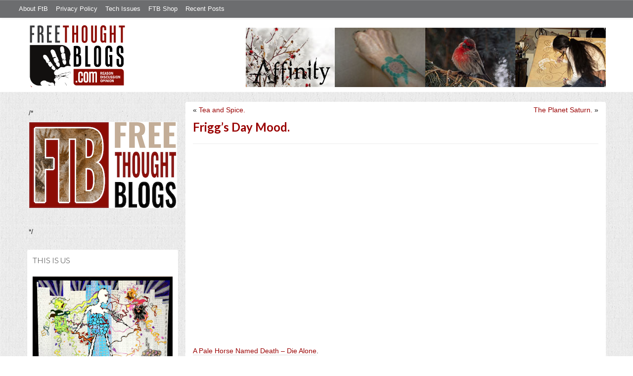

--- FILE ---
content_type: text/html; charset=UTF-8
request_url: https://freethoughtblogs.com/affinity/2017/10/27/friggs-day-mood-26/
body_size: 19370
content:
<!DOCTYPE html>
<html lang="en-US">
<head>
<title>Frigg&#8217;s Day Mood.</title>
<meta property="og:image" content="https://freethoughtblogs.com/affinity/wp-content/themes/ftb2-theme/images/logo.gif">
<meta name="robots" content="noodp,noydir" />
<meta name="viewport" content="width=device-width, initial-scale=1" />
<link rel='dns-prefetch' href='//secure.gravatar.com' />
<link rel='dns-prefetch' href='//platform-api.sharethis.com' />
<link rel='dns-prefetch' href='//fonts.googleapis.com' />
<link rel='dns-prefetch' href='//s.w.org' />
<link rel="alternate" type="application/rss+xml" title="Affinity &raquo; Feed" href="https://freethoughtblogs.com/affinity/feed/" />
<link rel="alternate" type="application/rss+xml" title="Affinity &raquo; Comments Feed" href="https://freethoughtblogs.com/affinity/comments/feed/" />
<link rel="alternate" type="application/rss+xml" title="Affinity &raquo; Frigg&#8217;s Day Mood. Comments Feed" href="https://freethoughtblogs.com/affinity/2017/10/27/friggs-day-mood-26/feed/" />
<link rel="canonical" href="https://freethoughtblogs.com/affinity/2017/10/27/friggs-day-mood-26/" />
		<script type="text/javascript">
			window._wpemojiSettings = {"baseUrl":"https:\/\/s.w.org\/images\/core\/emoji\/11\/72x72\/","ext":".png","svgUrl":"https:\/\/s.w.org\/images\/core\/emoji\/11\/svg\/","svgExt":".svg","source":{"concatemoji":"https:\/\/freethoughtblogs.com\/affinity\/wp-includes\/js\/wp-emoji-release.min.js?ver=4.9.28"}};
			!function(e,a,t){var n,r,o,i=a.createElement("canvas"),p=i.getContext&&i.getContext("2d");function s(e,t){var a=String.fromCharCode;p.clearRect(0,0,i.width,i.height),p.fillText(a.apply(this,e),0,0);e=i.toDataURL();return p.clearRect(0,0,i.width,i.height),p.fillText(a.apply(this,t),0,0),e===i.toDataURL()}function c(e){var t=a.createElement("script");t.src=e,t.defer=t.type="text/javascript",a.getElementsByTagName("head")[0].appendChild(t)}for(o=Array("flag","emoji"),t.supports={everything:!0,everythingExceptFlag:!0},r=0;r<o.length;r++)t.supports[o[r]]=function(e){if(!p||!p.fillText)return!1;switch(p.textBaseline="top",p.font="600 32px Arial",e){case"flag":return s([55356,56826,55356,56819],[55356,56826,8203,55356,56819])?!1:!s([55356,57332,56128,56423,56128,56418,56128,56421,56128,56430,56128,56423,56128,56447],[55356,57332,8203,56128,56423,8203,56128,56418,8203,56128,56421,8203,56128,56430,8203,56128,56423,8203,56128,56447]);case"emoji":return!s([55358,56760,9792,65039],[55358,56760,8203,9792,65039])}return!1}(o[r]),t.supports.everything=t.supports.everything&&t.supports[o[r]],"flag"!==o[r]&&(t.supports.everythingExceptFlag=t.supports.everythingExceptFlag&&t.supports[o[r]]);t.supports.everythingExceptFlag=t.supports.everythingExceptFlag&&!t.supports.flag,t.DOMReady=!1,t.readyCallback=function(){t.DOMReady=!0},t.supports.everything||(n=function(){t.readyCallback()},a.addEventListener?(a.addEventListener("DOMContentLoaded",n,!1),e.addEventListener("load",n,!1)):(e.attachEvent("onload",n),a.attachEvent("onreadystatechange",function(){"complete"===a.readyState&&t.readyCallback()})),(n=t.source||{}).concatemoji?c(n.concatemoji):n.wpemoji&&n.twemoji&&(c(n.twemoji),c(n.wpemoji)))}(window,document,window._wpemojiSettings);
		</script>
		<style type="text/css">
img.wp-smiley,
img.emoji {
	display: inline !important;
	border: none !important;
	box-shadow: none !important;
	height: 1em !important;
	width: 1em !important;
	margin: 0 .07em !important;
	vertical-align: -0.1em !important;
	background: none !important;
	padding: 0 !important;
}
</style>
<link rel='stylesheet' id='bootstrap-css'  href='https://freethoughtblogs.com/affinity/wp-content/themes/ftb2-theme/bootstrap-3.2.0/css/bootstrap.min.css?ver=4.9.28' type='text/css' media='all' />
<link rel='stylesheet' id='bootstrap-theme-css'  href='https://freethoughtblogs.com/affinity/wp-content/themes/ftb2-theme/bootstrap-3.2.0/css/bootstrap-theme.min.css?ver=4.9.28' type='text/css' media='all' />
<link rel='stylesheet' id='fontawesome-css'  href='https://freethoughtblogs.com/affinity/wp-content/themes/ftb2-theme/font-awesome-4.1.0/css/font-awesome.min.css?ver=4.9.28' type='text/css' media='all' />
<link rel='stylesheet' id='lato-font-css'  href='//fonts.googleapis.com/css?family=Lato%3A300%2C700&#038;ver=4.9.28' type='text/css' media='all' />
<link rel='stylesheet' id='child-theme-css'  href='https://freethoughtblogs.com/affinity/wp-content/themes/ftb2-theme/style.css?ver=2.3.6' type='text/css' media='all' />
<link rel='stylesheet' id='stcr-font-awesome-css'  href='https://freethoughtblogs.com/affinity/wp-content/plugins/subscribe-to-comments-reloaded/includes/css/font-awesome.min.css?ver=4.9.28' type='text/css' media='all' />
<link rel='stylesheet' id='taxonomy-image-plugin-public-css'  href='https://freethoughtblogs.com/affinity/wp-content/plugins/taxonomy-images/css/style.css?ver=0.9.6' type='text/css' media='screen' />
<link rel='stylesheet' id='social-logos-css'  href='https://freethoughtblogs.com/affinity/wp-content/plugins/jetpack/_inc/social-logos/social-logos.min.css?ver=1' type='text/css' media='all' />
<link rel='stylesheet' id='jetpack_css-css'  href='https://freethoughtblogs.com/affinity/wp-content/plugins/jetpack/css/jetpack.css?ver=6.8.5' type='text/css' media='all' />
<script type='text/javascript' src='https://freethoughtblogs.com/affinity/wp-includes/js/jquery/jquery.js?ver=1.12.4'></script>
<script type='text/javascript' src='https://freethoughtblogs.com/affinity/wp-includes/js/jquery/jquery-migrate.min.js?ver=1.4.1'></script>
<script type='text/javascript'>
/* <![CDATA[ */
var related_posts_js_options = {"post_heading":"h4"};
/* ]]> */
</script>
<script type='text/javascript' src='https://freethoughtblogs.com/affinity/wp-content/plugins/jetpack/_inc/build/related-posts/related-posts.min.js?ver=20150408'></script>
<script type='text/javascript' src='https://freethoughtblogs.com/affinity/wp-content/themes/ftb2-theme/bootstrap-3.2.0/js/bootstrap.min.js?ver=3.2.0'></script>
<script type='text/javascript' src='https://freethoughtblogs.com/affinity/wp-content/themes/ftb2-theme/js/global.js?ver=0.0.4'></script>
<script type='text/javascript' src='https://freethoughtblogs.com/affinity/wp-includes/js/jquery/ui/core.min.js?ver=1.11.4'></script>
<script type='text/javascript'>
/* <![CDATA[ */
var social_connect_data = {"wordpress_enabled":""};
/* ]]> */
</script>
<script type='text/javascript' src='https://freethoughtblogs.com/affinity/wp-content/plugins/social-connect/media/js/connect.js?ver=4.9.28'></script>
<script type='text/javascript' src='//platform-api.sharethis.com/js/sharethis.js#product=ga&#038;property=5cb5d3be3e2c72001277e9e1'></script>
<script type='text/javascript'>
/* <![CDATA[ */
var AJAXCommentPreview = {"loading":"Loading\u2026","error":"Preview error","emptyString":"Click the \"Preview\" button to preview your comment here.","url":"https:\/\/freethoughtblogs.com\/affinity\/wp-admin\/admin-ajax.php?action=ajax_comment_preview"};
/* ]]> */
</script>
<script type='text/javascript' src='https://freethoughtblogs.com/affinity/wp-content/plugins/ajax-comment-preview/ajax-comment-preview.js?ver=2.4'></script>
<link rel='https://api.w.org/' href='https://freethoughtblogs.com/affinity/wp-json/' />
<link rel="EditURI" type="application/rsd+xml" title="RSD" href="https://freethoughtblogs.com/affinity/xmlrpc.php?rsd" />
<link rel="alternate" type="application/json+oembed" href="https://freethoughtblogs.com/affinity/wp-json/oembed/1.0/embed?url=https%3A%2F%2Ffreethoughtblogs.com%2Faffinity%2F2017%2F10%2F27%2Ffriggs-day-mood-26%2F" />
<link rel="alternate" type="text/xml+oembed" href="https://freethoughtblogs.com/affinity/wp-json/oembed/1.0/embed?url=https%3A%2F%2Ffreethoughtblogs.com%2Faffinity%2F2017%2F10%2F27%2Ffriggs-day-mood-26%2F&#038;format=xml" />

<!-- Start Of Additions Generated By Greg's Threaded Comment Numbering Plugin 1.5.8 -->
<link rel='stylesheet' id='gtcn-plugin-css'  href='https://freethoughtblogs.com/affinity/wp-content/plugins/gregs-threaded-comment-numbering/gtcn-css.css?ver=1.5.8' type='text/css' media='all' />
<!-- End Of Additions Generated By Greg's Threaded Comment Numbering Plugin 1.5.8 -->
		<script type="text/javascript">
			var _statcounter = _statcounter || [];
			_statcounter.push({"tags": {"author": "Caine"}});
		</script>
		<link rel='stylesheet' id='social_connect-css'  href='https://freethoughtblogs.com/affinity/wp-content/plugins/social-connect/media/css/style.css?ver=4.9.28' type='text/css' media='all' />
<link rel='stylesheet' id='dashicons-css'  href='https://freethoughtblogs.com/affinity/wp-includes/css/dashicons.min.css?ver=4.9.28' type='text/css' media='all' />
<link rel='stylesheet' id='wp-jquery-ui-dialog-css'  href='https://freethoughtblogs.com/affinity/wp-includes/css/jquery-ui-dialog.min.css?ver=4.9.28' type='text/css' media='all' />

<link rel='dns-prefetch' href='//widgets.wp.com'/>
<link rel='dns-prefetch' href='//s0.wp.com'/>
<link rel='dns-prefetch' href='//0.gravatar.com'/>
<link rel='dns-prefetch' href='//1.gravatar.com'/>
<link rel='dns-prefetch' href='//2.gravatar.com'/>
<link rel='dns-prefetch' href='//i0.wp.com'/>
<link rel='dns-prefetch' href='//i1.wp.com'/>
<link rel='dns-prefetch' href='//i2.wp.com'/>
<style type='text/css'>img#wpstats{display:none}</style><link rel="Shortcut Icon" href="/favicon.ico" type="image/x-icon" />
<link rel="pingback" href="https://freethoughtblogs.com/affinity/xmlrpc.php" />
<!--[if lt IE 9]><script src="//html5shiv.googlecode.com/svn/trunk/html5.js"></script><![endif]-->
		<style type="text/css">.recentcomments a{display:inline !important;padding:0 !important;margin:0 !important;}</style>
		
<!-- Jetpack Open Graph Tags -->
<meta property="og:type" content="article" />
<meta property="og:title" content="Frigg&#8217;s Day Mood." />
<meta property="og:url" content="https://freethoughtblogs.com/affinity/2017/10/27/friggs-day-mood-26/" />
<meta property="og:description" content="A Pale Horse Named Death &#8211; Die Alone. Sometimes you wake up and your world is swallowed up Sometimes your world changes overnight Sometimes the ones you love betray you Sometimes you find you…" />
<meta property="article:published_time" content="2017-10-27T14:00:35+00:00" />
<meta property="article:modified_time" content="2017-10-27T00:20:54+00:00" />
<meta property="og:site_name" content="Affinity" />
<meta property="og:image" content="http://img.youtube.com/vi/AR-sMAI740E/0.jpg" />
<meta property="og:image:secure_url" content="https://img.youtube.com/vi/AR-sMAI740E/0.jpg" />
<meta property="og:locale" content="en_US" />
<meta name="twitter:creator" content="@CaineAffinity" />
<meta name="twitter:text:title" content="Frigg&#8217;s Day Mood." />
<meta name="twitter:card" content="summary" />

<!-- End Jetpack Open Graph Tags -->

<!-- AD HEADER CODEZ -->
<script type='text/javascript'>
var googletag = googletag || {};
googletag.cmd = googletag.cmd || [];
(function() {
var gads = document.createElement('script');
gads.async = true;
gads.type = 'text/javascript';
var useSSL = 'https:' == document.location.protocol;
gads.src = (useSSL ? 'https:' : 'http:') + 
'//www.googletagservices.com/tag/js/gpt.js';
var node = document.getElementsByTagName('script')[0];
node.parentNode.insertBefore(gads, node);
})();
</script>			<style type="text/css" id="wp-custom-css">
				/*
Welcome to Custom CSS!

To learn how this works, see http://wp.me/PEmnE-Bt
*/
blockquote {
	padding: 1px 4px 1px 24px !important;
	border-left: 3px solid #550000;
	color: #550000 !important;
}

q {
	font-family: "Comic Sans MS", MarkerFelt, MarkerFelt-Wide;
}

li.comment.bypostauthor {
	color: black !important;
	background: white !important;
	min-height: 100px !important;
	background-image: url(http://freethoughtblogs.com/affinity/files/2016/07/Ratskel.gif) !important;
	background-repeat: no-repeat !important;
	background-position: right bottom !important;
	border-left: 2px solid white !important;
	border-top: 2px solid white !important;
	border-right: 2px solid #ddd !important;
	border-bottom: 2px solid #ddd !important;
	padding: 8px !important;
	padding-right: 75px !important;
}

p.lead:first-letter {
	text-shadow: #aaa 2px 2px;
	font-size: 250%;
	line-height: 1;
	margin: 2px 3px 0 -2px;
	float: left;
}			</style>
		<!--[if lt IE 9]>
<script src="http://ie7-js.googlecode.com/svn/version/2.1(beta4)/IE9.js"></script>
<![endif]-->
<meta name="viewport" content="initial-scale=1.0, width=device-width, user-scalable=yes">
</head>
<body class="post-template-default single single-post postid-23154 single-format-standard custom-header header-image sidebar-content" itemscope="itemscope" itemtype="http://schema.org/WebPage"><div class="site-container"><nav class="navbar navbar-default" id="header-top" role="navigation">
  <div class="container-fluid">
    <div class="navbar-header">
      <button type="button" class="btn" data-toggle="collapse" data-target="#header-top .navbar-collapse">
        <i class="fa fa-bars"></i> Top menu
      </button>
    </div>
    <div class="collapse navbar-collapse">
<!-- Time saved: 0.017322778701782 -->
<ul id="menu-main" class="menu nav navbar-nav"><li id="menu-item-32" class="menu-item menu-item-type-post_type menu-item-object-page menu-item-32"><a href="https://freethoughtblogs.com/advertise-on-freethoughtblogs/">About FtB</a></li>
<li id="menu-item-33" class="menu-item menu-item-type-post_type menu-item-object-page menu-item-33"><a href="https://freethoughtblogs.com/privacy-policy/">Privacy Policy</a></li>
<li id="menu-item-123958" class="menu-item menu-item-type-post_type menu-item-object-page menu-item-123958"><a href="https://freethoughtblogs.com/technical-support/">Tech Issues</a></li>
<li id="menu-item-153333" class="menu-item menu-item-type-post_type menu-item-object-page menu-item-153333"><a href="https://freethoughtblogs.com/shop/">FTB Shop</a></li>
<li id="menu-item-186377" class="menu-item menu-item-type-post_type menu-item-object-page menu-item-186377"><a href="https://freethoughtblogs.com/recent-posts/">Recent Posts</a></li>
</ul><!-- Time saved: 0.0023691654205322 -->
<!--
    <div class="top_social">
      <a href="#"><i class="fa fa-twitter"></i></a>
      <a href="#"><i class="fa fa-facebook"></i></a>
    </div>
      <form method="get" class="search-form" action="" role="search">
        <input type="text" name="s" placeholder="Search this website…">
        <button type="submit"><i class="fa fa-search"></i></button>
      </form>
    </div>
    <div class="login_div"><a href="https://freethoughtblogs.com/affinity/wp-login.php">Log in</a></div>
-->
    </div>
  </div>
</nav>
<header class="site-header">
  <div id="title-area">
<h1 class="site-title" itemprop="headline"><a href="https://freethoughtblogs.com/affinity/" title="Affinity">Affinity</a></h1><h2 class="site-description" itemprop="description">Art, Fun, &amp; Nonsense.</h2>  </div>
  <div class="header-inner">
    <div id="site-logo">
      <a href="/"><img src="https://freethoughtblogs.com/affinity/wp-content/themes/ftb2-theme/images/logo.gif"></a>
    </div>
<aside class="widget-area header-widget-area" class="widget-area header-widget-area">    <a href="https://freethoughtblogs.com/affinity"><img class="header-image" src="https://freethoughtblogs.com/affinity/files/2016/08/AffinityHeader1.jpg"></a>
  </aside>    <div style="clear: both"></div>
  </div>
</header>
</div></header><div class="site-inner"><div style="display: none; visibility: hidden;" aria-hidden="true">
    Customer service: <a href="/donttouch.php">is run by John and Stacy</a>
</div>
<div class="content-sidebar-wrap"><div class="col-md-4">
<div id="main-left-menu">
  <button href="#" data-toggle="collapse" data-target="#main-left-menu .menu" id="menu-button" class="btn"><i class="fa fa-bars"></i> Sidebar Menu</button>
  <div class="menu collapse">
<aside class="sidebar sidebar-primary widget-area" role="complementary" itemscope="itemscope" itemtype="http://schema.org/WPSideBar">
  <section id="advertise" class="widget widget_ads">
    <div class="widget-wrap">
      <div class="textwidget">
        <div class="adv_on_ftb">
/*         <h2><a href="https://freethoughtblogs.com/fundraising/"><img src="https://freethoughtblogs.com/pharyngula/files/2023/12/FtBLogo.png" alt="" width="300" height="189" class="aligncenter size-medium wp-image-63384" /></a></h2>
*/          
                  </div>
      </div>
    </div>
  </section>
</aside>
<aside class="sidebar sidebar-primary widget-area" role="complementary" itemscope="itemscope" itemtype="http://schema.org/WPSideBar"><section id="text-3" class="widget widget_text"><div></div><h4 class="widget-title widgettitle">This is Us<a class="widget-title-expander" href="#" data-toggle="collapse" data-target=".widget-content" data-parent=".widget"><i class="fa fa-bars"></i></a></h4><div class="widget-content">			<div class="textwidget"><div id="attachment_26774" style="width: 1810px" class="wp-caption alignnone"><a href="https://freethoughtblogs.com/affinity/fuck-cancer-caines-journey/"><img class="wp-image-26774 size-full" src="https://i0.wp.com/freethoughtblogs.com/affinity/files/2018/03/TFight.jpg?resize=1800%2C1324&#038;ssl=1" alt="" width="1800" height="1324" data-recalc-dims="1" /></a><p class="wp-caption-text">The Fight, ©Caine, all right reserved</p></div>
<p><a href="https://freethoughtblogs.com/affinity/fuck-cancer-caines-journey/"><strong>Fuck Cancer: Caine&#8217;s Journey</strong></a></p>
<p>~~~~~~~~~~~~~~~~~~~~~~~~~~~~~~~~~~</p>
<p><strong>The Blogging Team</strong></p>
<ul>
<li><a href="https://freethoughtblogs.com/affinity/2016/03/14/hello-world/">Caine</a></li>
<li><a href="https://freethoughtblogs.com/affinity/2018/03/24/a-very-brief-introduction/">Charly</a></li>
<li><a href="https://freethoughtblogs.com/affinity/2018/07/21/barcelona/">Giliell</a></li>
<li><a href="https://freethoughtblogs.com/affinity/2018/09/24/this-is-just-to-say/">rq</a></li>
<li><a href="https://freethoughtblogs.com/affinity/2018/03/25/jacks-walk-3/">voyager</a></li>
</ul>
</div>
		</div></section></aside><!-- Time saved: 0.10303497314453 -->
<aside class="sidebar sidebar-primary widget-area" role="complementary" itemscope="itemscope" itemtype="http://schema.org/WPSideBar">
  <section id="blogroll" class="widget widget_text">
    <h2><i class="fa fa-th-large"></i><!-- <img src="/wp-content/themes/ftb2-theme/images/img-1.gif" alt="">-->Freethought Blogs</h2>
      <ul>
              <li><a href="https://freethoughtblogs.com/atrivialknot/">A Trivial Knot</a></li>
              <li><a href="https://freethoughtblogs.com/affinity/">Affinity</a></li>
              <li><a href="https://freethoughtblogs.com/atg/">Against the Grain</a></li>
              <li><a href="https://freethoughtblogs.com/andreasavester/">Andreas Avester</a></li>
              <li><a href="https://freethoughtblogs.com/natehevens/">Atheism, Music, and More...</a></li>
              <li><a href="https://freethoughtblogs.com/seymour/">Bill Seymour</a></li>
              <li><a href="https://freethoughtblogs.com/daylight/">Daylight Atheism</a></li>
              <li><a href="https://freethoughtblogs.com/iris/">Death to Squirrels</a></li>
              <li><a href="https://freethoughtblogs.com/fierceroller/">Fierce Roller</a></li>
              <li><a href="https://freethoughtblogs.com/freethinkingahead/">Freethinking Ahead</a></li>
              <li><a href="https://freethoughtblogs.com/ashes/">From the Ashes of Faith</a></li>
              <li><a href="https://freethoughtblogs.com/geekyhumanist/">Geeky Humanist</a></li>
              <li><a href="https://freethoughtblogs.com/forgiven/">I Have Forgiven Jesus</a></li>
              <li><a href="https://freethoughtblogs.com/impossibleme/">Impossible Me</a></li>
              <li><a href="https://freethoughtblogs.com/intransitive/">Intransitive</a></li>
              <li><a href="https://freethoughtblogs.com/musings/">Jonathan&#039;s Musings</a></li>
              <li><a href="https://freethoughtblogs.com/gas/">Life&#039;s a Gas</a></li>
              <li><a href="https://freethoughtblogs.com/singham/">Mano Singham</a></li>
              <li><a href="https://freethoughtblogs.com/marissa/">Marissa Explains It All</a></li>
              <li><a href="https://freethoughtblogs.com/arun/">Nastik Deliberations</a></li>
              <li><a href="https://freethoughtblogs.com/oceanoxia/">Oceanoxia</a></li>
              <li><a href="https://freethoughtblogs.com/pervertjustice/">Pervert Justice</a></li>
              <li><a href="https://freethoughtblogs.com/pharyngula/">Pharyngula</a></li>
              <li><a href="https://freethoughtblogs.com/primatechess/">Primate Chess</a></li>
              <li><a href="https://freethoughtblogs.com/kriswager/">Pro-Science</a></li>
              <li><a href="https://freethoughtblogs.com/recursivity/">Recursivity</a></li>
              <li><a href="https://freethoughtblogs.com/reprobate/">Reprobate Spreadsheet</a></li>
              <li><a href="https://freethoughtblogs.com/stderr/">Stderr</a></li>
              <li><a href="https://freethoughtblogs.com/taslima/">Taslima Nasreen</a></li>
              <li><a href="https://freethoughtblogs.com/babbler/">The Bolingbrook Babbler</a></li>
              <li><a href="https://freethoughtblogs.com/cuttlefish/">The Digital Cuttlefish</a></li>
              <li><a href="https://freethoughtblogs.com/yemmynisting/">YEMMYnisting</a></li>
            </ul>
      <form class="dropdown" style="display: none">
        <select id="blogroll-dropdown">
          <option value="">Choose blog...</option>
                    <option value="https://freethoughtblogs.com/atrivialknot/">A Trivial Knot</a></li>
                    <option value="https://freethoughtblogs.com/affinity/">Affinity</a></li>
                    <option value="https://freethoughtblogs.com/atg/">Against the Grain</a></li>
                    <option value="https://freethoughtblogs.com/andreasavester/">Andreas Avester</a></li>
                    <option value="https://freethoughtblogs.com/natehevens/">Atheism, Music, and More...</a></li>
                    <option value="https://freethoughtblogs.com/seymour/">Bill Seymour</a></li>
                    <option value="https://freethoughtblogs.com/daylight/">Daylight Atheism</a></li>
                    <option value="https://freethoughtblogs.com/iris/">Death to Squirrels</a></li>
                    <option value="https://freethoughtblogs.com/fierceroller/">Fierce Roller</a></li>
                    <option value="https://freethoughtblogs.com/freethinkingahead/">Freethinking Ahead</a></li>
                    <option value="https://freethoughtblogs.com/">Freethought Blogs</a></li>
                    <option value="https://freethoughtblogs.com/ashes/">From the Ashes of Faith</a></li>
                    <option value="https://freethoughtblogs.com/geekyhumanist/">Geeky Humanist</a></li>
                    <option value="https://freethoughtblogs.com/forgiven/">I Have Forgiven Jesus</a></li>
                    <option value="https://freethoughtblogs.com/impossibleme/">Impossible Me</a></li>
                    <option value="https://freethoughtblogs.com/intransitive/">Intransitive</a></li>
                    <option value="https://freethoughtblogs.com/musings/">Jonathan&#039;s Musings</a></li>
                    <option value="https://freethoughtblogs.com/gas/">Life&#039;s a Gas</a></li>
                    <option value="https://freethoughtblogs.com/singham/">Mano Singham</a></li>
                    <option value="https://freethoughtblogs.com/marissa/">Marissa Explains It All</a></li>
                    <option value="https://freethoughtblogs.com/arun/">Nastik Deliberations</a></li>
                    <option value="https://freethoughtblogs.com/oceanoxia/">Oceanoxia</a></li>
                    <option value="https://freethoughtblogs.com/pervertjustice/">Pervert Justice</a></li>
                    <option value="https://freethoughtblogs.com/pharyngula/">Pharyngula</a></li>
                    <option value="https://freethoughtblogs.com/primatechess/">Primate Chess</a></li>
                    <option value="https://freethoughtblogs.com/kriswager/">Pro-Science</a></li>
                    <option value="https://freethoughtblogs.com/recursivity/">Recursivity</a></li>
                    <option value="https://freethoughtblogs.com/reprobate/">Reprobate Spreadsheet</a></li>
                    <option value="https://freethoughtblogs.com/stderr/">Stderr</a></li>
                    <option value="https://freethoughtblogs.com/taslima/">Taslima Nasreen</a></li>
                    <option value="https://freethoughtblogs.com/babbler/">The Bolingbrook Babbler</a></li>
                    <option value="https://freethoughtblogs.com/cuttlefish/">The Digital Cuttlefish</a></li>
                    <option value="https://freethoughtblogs.com/yemmynisting/">YEMMYnisting</a></li>
                  </select>
      </form>
    <div class="clear: left"></div>
  </section>
  <div class="clear: left"></div>
</aside>
<!-- Time saved: 0.060151100158691 -->

<aside class="sidebar sidebar-primary widget-area" role="complementary" itemscope="itemscope" itemtype="http://schema.org/WPSideBar">
  <section id="recent_network_posts" class="widget widget_recent_network_posts">
    <div class="widget-wrap">
      <h4 class="widget-title widgettitle">Recent Posts on FtB</h4>
      <font size=-3><a href="https://freethoughtblogs.com/recent-posts/">[Last 50 Recent Posts]</a><br />
          <div class='nlposts-container nlposts-ulist-container nlp-instance-default-1827375007'><ul class='nlposts-wrapper nlposts-ulist nav nav-tabs nav-stacked'><li class='nlposts-ulist-litem nlposts-siteid-84'><div class='nlposts-caption'><h3 class='nlposts-ulist-title'><a href='https://freethoughtblogs.com/gas/2025/12/02/bruck-mind-uggen/'>bruck mind uggen</a></h3><span class='nlposts-ulist-meta'><a href="https://freethoughtblogs.com/gas">Life&#039;s a Gas</a> - Published by <a href="https://freethoughtblogs.com/gas/author/great1american1satan">Bébé Mélange</a></span></div></li><li class='nlposts-ulist-litem nlposts-siteid-36'><div class='nlposts-caption'><h3 class='nlposts-ulist-title'><a href='https://freethoughtblogs.com/singham/2025/12/01/assisted-dying-pioneer-dies-the-way-he-wished/'>Assisted  dying pioneer dies the way he wished</a></h3><span class='nlposts-ulist-meta'><a href="https://freethoughtblogs.com/singham">Mano Singham</a> - Published by <a href="https://freethoughtblogs.com/singham/author/singham">Mano Singham</a></span></div></li><li class='nlposts-ulist-litem nlposts-siteid-3'><div class='nlposts-caption'><h3 class='nlposts-ulist-title'><a href='https://freethoughtblogs.com/pharyngula/2025/12/01/sorry-im-going-to-be-pessimistic-again/'>Sorry, I'm going to be pessimistic again</a></h3><span class='nlposts-ulist-meta'><a href="https://freethoughtblogs.com/pharyngula">Pharyngula</a> - Published by <a href="https://freethoughtblogs.com/pharyngula/author/pharyngula">PZ Myers</a></span></div></li><li class='nlposts-ulist-litem nlposts-siteid-115'><div class='nlposts-caption'><h3 class='nlposts-ulist-title'><a href='https://freethoughtblogs.com/daylight/2025/12/01/new-on-onlysky-religion-fadeout/'>New on OnlySky: American religion continues its fadeout</a></h3><span class='nlposts-ulist-meta'><a href="https://freethoughtblogs.com/daylight">Daylight Atheism</a> - Published by <a href="https://freethoughtblogs.com/daylight/author/ebonmuse">Adam Lee</a></span></div></li><li class='nlposts-ulist-litem nlposts-siteid-91'><div class='nlposts-caption'><h3 class='nlposts-ulist-title'><a href='https://freethoughtblogs.com/stderr/2025/11/30/i-smell-a-rat-a-dialogue-of-engines-2/'>I Smell a Rat? A Dialogue of Engines - 2</a></h3><span class='nlposts-ulist-meta'><a href="https://freethoughtblogs.com/stderr">Stderr</a> - Published by <a href="https://freethoughtblogs.com/stderr/author/mjranum">Marcus Ranum</a></span></div></li><li class='nlposts-ulist-litem nlposts-siteid-74'><div class='nlposts-caption'><h3 class='nlposts-ulist-title'><a href='https://freethoughtblogs.com/affinity/2025/11/28/the-greater-gardening-of-2026-part-0-thoughts-not-prayers/'>The Greater Gardening of 2026 - Part 0 - Thoughts, not Prayers.</a></h3><span class='nlposts-ulist-meta'><a href="https://freethoughtblogs.com/affinity">Affinity</a> - Published by <a href="https://freethoughtblogs.com/affinity/author/charly">Charly</a></span></div></li><li class='nlposts-ulist-litem nlposts-siteid-102'><div class='nlposts-caption'><h3 class='nlposts-ulist-title'><a href='https://freethoughtblogs.com/babbler/2025/11/25/its-been-a-good-month-for-my-upcoming-novel/'>It's been a good month for my upcoming novel</a></h3><span class='nlposts-ulist-meta'><a href="https://freethoughtblogs.com/babbler">The Bolingbrook Babbler</a> - Published by <a href="https://freethoughtblogs.com/babbler/author/williambrinkman">William Brinkman</a></span></div></li><li class='nlposts-ulist-litem nlposts-siteid-80'><div class='nlposts-caption'><h3 class='nlposts-ulist-title'><a href='https://freethoughtblogs.com/atrivialknot/2025/11/24/recent-health-developments/'>Recent health developments</a></h3><span class='nlposts-ulist-meta'><a href="https://freethoughtblogs.com/atrivialknot">A Trivial Knot</a> - Published by <a href="https://freethoughtblogs.com/atrivialknot/author/atrivialknot">Siggy</a></span></div></li></ul></div>      </font>
    </div>
  </section>
</aside>

<aside class="sidebar sidebar-primary widget-area" role="complementary" itemscope="itemscope" itemtype="http://schema.org/WPSideBar">
  <section id="widget-search" class="widget widget-search">
    <form method="get" class="form-inline form-search" action="" role="form">
      <div class="form-group input-group">
        <input type="text" name="s" placeholder="Search this website…" class="form-control">
        <span class="input-group-btn">
          <button type="submit" class="btn btn-default"><i class="fa fa-search"></i></button>
        </span>
      </div>
    </form>
    <ul>
      <li><li><a href="https://freethoughtblogs.com/affinity/wp-login.php?action=register">Register</a></li>      <li>
              <a href="/wp-login.php?redirect_to=https://freethoughtblogs.com/affinity/2017/10/27/friggs-day-mood-26/">Log in</a>
          </ul>
  </section>
</aside>
<aside class="sidebar sidebar-primary widget-area" role="complementary" itemscope="itemscope" itemtype="http://schema.org/WPSideBar">
  <section id="advertise2" class="widget widget_ads">
    <div class="widget-wrap">
      <div class="textwidget">
        <div class="adv_on_ftb">
                  </div>
      </div>
    </div>
  </section>
</aside>

<aside class="sidebar sidebar-primary widget-area" role="complementary" itemscope="itemscope" itemtype="http://schema.org/WPSideBar">
  <section id="activity" class="widget">
    <div class="widget-wrap">
      <ul class="nav nav-pills" role="tablist">
        <li class="active"><a href="#activity-recent-posts" role="tab" data-toggle="tab">Recent Posts</a></li>
        <li><a href="#activity-recent-comments" role="tab" data-toggle="tab">Recent Comments</a></li>
        <li><a href="#activity-archives" role="tab" data-toggle="tab">Archives</a></li>
      </ul>
      <div class="tab-content">
        <!-- Time saved: 0.011856079101562 -->
        <div id="activity-recent-posts" class="tab-pane active">
                    <ul>
                      <li>
              <a href="https://freethoughtblogs.com/affinity/2025/11/28/the-greater-gardening-of-2026-part-0-thoughts-not-prayers/" title="The Greater Gardening of 2026 - Part 0 - Thoughts, not Prayers.">
                The Greater Gardening of 2026 - Part 0 - Thoughts, not Prayers.              </a>
            </li>
                      <li>
              <a href="https://freethoughtblogs.com/affinity/2025/11/27/the-great-gardening-of-2025-part-57-the-reckoning/" title="The Great Gardening of 2025 – Part 57 - The Reckoning">
                The Great Gardening of 2025 – Part 57 - The Reckoning              </a>
            </li>
                      <li>
              <a href="https://freethoughtblogs.com/affinity/2025/11/25/kneeling-chair-part-1-proe-toe-type/" title="Kneeling Chair - Part 1 - Proe-toe-type">
                Kneeling Chair - Part 1 - Proe-toe-type              </a>
            </li>
                      <li>
              <a href="https://freethoughtblogs.com/affinity/2025/11/20/the-great-gardening-of-2025-part-56-hoarding-horseradish/" title="The Great Gardening of 2025 - Part 56 - Hoarding Horseradish">
                The Great Gardening of 2025 - Part 56 - Hoarding Horseradish              </a>
            </li>
                      <li>
              <a href="https://freethoughtblogs.com/affinity/2025/11/10/the-great-gardening-of-2025-part-55-red-roots/" title="The Great Gardening of 2025 - Part 55 - Red Roots">
                The Great Gardening of 2025 - Part 55 - Red Roots              </a>
            </li>
                      <li>
              <a href="https://freethoughtblogs.com/affinity/2025/11/07/the-great-gardening-of-2025-part-54-coppice-care/" title="The Great Gardening of 2025 - Part 54 - Coppice Care">
                The Great Gardening of 2025 - Part 54 - Coppice Care              </a>
            </li>
                      <li>
              <a href="https://freethoughtblogs.com/affinity/2025/11/02/the-great-gardening-of-2025-part-53-bountiful-beans/" title="The Great Gardening of 2025 - Part 53 - Bountiful Beans">
                The Great Gardening of 2025 - Part 53 - Bountiful Beans              </a>
            </li>
                      <li>
              <a href="https://freethoughtblogs.com/affinity/2025/10/27/the-great-gardening-of-2025-part-52-tallying-tomatoes/" title="The Great Gardening of 2025 - Part 52- Tallying Tomatoes">
                The Great Gardening of 2025 - Part 52- Tallying Tomatoes              </a>
            </li>
                      <li>
              <a href="https://freethoughtblogs.com/affinity/2025/10/19/the-great-gardening-of-2025-part-51-lecso/" title="The Great Gardening of 2025 - Part 51 - Lecsó">
                The Great Gardening of 2025 - Part 51 - Lecsó              </a>
            </li>
                      <li>
              <a href="https://freethoughtblogs.com/affinity/2025/10/08/the-great-gardening-of-2025-part-50-walnut-windy-whammy/" title="The Great Gardening of 2025 - Part 50 - Walnut Windy Whammy">
                The Great Gardening of 2025 - Part 50 - Walnut Windy Whammy              </a>
            </li>
                    </ul>
        </div>
                <!-- Time saved: 0.11380314826965 -->
        <div id="activity-recent-comments" class="tab-pane">
          <ul>
                      <li>
              chigau (違う) on
              <a class="author" href="https://freethoughtblogs.com/affinity/2025/11/28/the-greater-gardening-of-2026-part-0-thoughts-not-prayers/#comment-71791">
                The Greater Gardening of 2026 &#8211; Part 0 &#8211; Thoughts, not Prayers.              </a>
            </li>
                      <li>
              Jazzlet on
              <a class="author" href="https://freethoughtblogs.com/affinity/2025/05/06/tnet-49-full-auto-crossbow/#comment-71786">
                TNET 49: Full Auto Crossbow              </a>
            </li>
                      <li>
              Jazzlet on
              <a class="author" href="https://freethoughtblogs.com/affinity/2025/11/28/the-greater-gardening-of-2026-part-0-thoughts-not-prayers/#comment-71785">
                The Greater Gardening of 2026 &#8211; Part 0 &#8211; Thoughts, not Prayers.              </a>
            </li>
                      <li>
              lumipuna on
              <a class="author" href="https://freethoughtblogs.com/affinity/2025/05/06/tnet-49-full-auto-crossbow/#comment-71774">
                TNET 49: Full Auto Crossbow              </a>
            </li>
                      <li>
              Charly on
              <a class="author" href="https://freethoughtblogs.com/affinity/2025/11/28/the-greater-gardening-of-2026-part-0-thoughts-not-prayers/#comment-71773">
                The Greater Gardening of 2026 &#8211; Part 0 &#8211; Thoughts, not Prayers.              </a>
            </li>
                      <li>
              lumipuna on
              <a class="author" href="https://freethoughtblogs.com/affinity/2025/11/28/the-greater-gardening-of-2026-part-0-thoughts-not-prayers/#comment-71771">
                The Greater Gardening of 2026 &#8211; Part 0 &#8211; Thoughts, not Prayers.              </a>
            </li>
                      <li>
              Jazzlet on
              <a class="author" href="https://freethoughtblogs.com/affinity/2025/05/06/tnet-49-full-auto-crossbow/#comment-71769">
                TNET 49: Full Auto Crossbow              </a>
            </li>
                      <li>
              Jazzlet on
              <a class="author" href="https://freethoughtblogs.com/affinity/2025/11/28/the-greater-gardening-of-2026-part-0-thoughts-not-prayers/#comment-71767">
                The Greater Gardening of 2026 &#8211; Part 0 &#8211; Thoughts, not Prayers.              </a>
            </li>
                      <li>
              chigau (違う) on
              <a class="author" href="https://freethoughtblogs.com/affinity/2025/11/27/the-great-gardening-of-2025-part-57-the-reckoning/#comment-71725">
                The Great Gardening of 2025 – Part 57 &#8211; The Reckoning              </a>
            </li>
                      <li>
              Bruce on
              <a class="author" href="https://freethoughtblogs.com/affinity/2025/11/27/the-great-gardening-of-2025-part-57-the-reckoning/#comment-71716">
                The Great Gardening of 2025 – Part 57 &#8211; The Reckoning              </a>
            </li>
                    </ul>
                  </div>
                <div id="activity-archives" class="tab-pane">
        <!-- Time saved: 0.016066074371338 -->
	<li><a href='https://freethoughtblogs.com/affinity/2025/11/'>November 2025</a></li>
	<li><a href='https://freethoughtblogs.com/affinity/2025/10/'>October 2025</a></li>
	<li><a href='https://freethoughtblogs.com/affinity/2025/09/'>September 2025</a></li>
	<li><a href='https://freethoughtblogs.com/affinity/2025/08/'>August 2025</a></li>
	<li><a href='https://freethoughtblogs.com/affinity/2025/07/'>July 2025</a></li>
	<li><a href='https://freethoughtblogs.com/affinity/2025/06/'>June 2025</a></li>
	<li><a href='https://freethoughtblogs.com/affinity/2025/05/'>May 2025</a></li>
	<li><a href='https://freethoughtblogs.com/affinity/2025/04/'>April 2025</a></li>
	<li><a href='https://freethoughtblogs.com/affinity/2025/03/'>March 2025</a></li>
	<li><a href='https://freethoughtblogs.com/affinity/2025/02/'>February 2025</a></li>
	<li><a href='https://freethoughtblogs.com/affinity/2025/01/'>January 2025</a></li>
	<li><a href='https://freethoughtblogs.com/affinity/2024/12/'>December 2024</a></li>
	<li><a href='https://freethoughtblogs.com/affinity/2024/11/'>November 2024</a></li>
	<li><a href='https://freethoughtblogs.com/affinity/2024/10/'>October 2024</a></li>
	<li><a href='https://freethoughtblogs.com/affinity/2024/09/'>September 2024</a></li>
        </div>
      </div>
    </div>
  </section>
</aside>
<aside class="sidebar sidebar-primary widget-area" role="complementary" itemscope="itemscope" itemtype="http://schema.org/WPSideBar"><section id="text-2" class="widget widget_text"><div></div><h4 class="widget-title widgettitle">Submissions<a class="widget-title-expander" href="#" data-toggle="collapse" data-target=".widget-content" data-parent=".widget"><i class="fa fa-bars"></i></a></h4><div class="widget-content">			<div class="textwidget"><p><a href="https://i1.wp.com/freethoughtblogs.com/affinity/files/2016/03/Outlinesm.jpg?ssl=1"><img class="alignnone size-full wp-image-11" src="https://i1.wp.com/freethoughtblogs.com/affinity/files/2016/03/Outlinesm.jpg?resize=300%2C355&#038;ssl=1" alt="" width="300" height="355" data-recalc-dims="1" /></a></p>
<p>&nbsp;</p>
<p>Have something you&#8217;d like to submit, a photo, current project, art, something you would like featured, or talked about, whatever you may have? <a href="mailto:affinitysubmissions@gmail.com">you can email here</a></p>
<p>and thanks!</p>
<p>&nbsp;</p>
<p>*****<br />
<a href="https://freethoughtblogs.com/affinity/2025/05/06/tnet-49-full-auto-crossbow/"><b>The Never-Ending Thread.</b></a></p>
<p>*****<br />
<b></b></p>
<p><a href="https://twitter.com/affinityvoyager"><strong>Follow us on Twitter &#8211; voyager@affinityvoyager</strong></a></p>
</div>
		</div></section></aside><aside class="sidebar sidebar-primary widget-area" role="complementary" itemscope="itemscope" itemtype="http://schema.org/WPSideBar"><section id="blog_subscription-2" class="widget jetpack_subscription_widget"><div></div><h4 class="widget-title widgettitle">Subscribe to Blog via Email<a class="widget-title-expander" href="#" data-toggle="collapse" data-target=".widget-content" data-parent=".widget"><i class="fa fa-bars"></i></a></h4><div class="widget-content">
			<form action="#" method="post" accept-charset="utf-8" id="subscribe-blog-blog_subscription-2">
				<div id="subscribe-text"><p>Enter your email address to subscribe to this blog and receive notifications of new posts by email.</p>
</div>					<p id="subscribe-email">
						<label id="jetpack-subscribe-label" for="subscribe-field-blog_subscription-2">
							Email Address						</label>
						<input type="email" name="email" required="required" class="required" value="" id="subscribe-field-blog_subscription-2" placeholder="Email Address" />
					</p>

					<p id="subscribe-submit">
						<input type="hidden" name="action" value="subscribe" />
						<input type="hidden" name="source" value="https://freethoughtblogs.com/affinity/2017/10/27/friggs-day-mood-26/" />
						<input type="hidden" name="sub-type" value="widget" />
						<input type="hidden" name="redirect_fragment" value="blog_subscription-2" />
												<input type="submit" value="Subscribe" name="jetpack_subscriptions_widget" />
					</p>
							</form>

			<script>
			/*
			Custom functionality for safari and IE
			 */
			(function( d ) {
				// In case the placeholder functionality is available we remove labels
				if ( ( 'placeholder' in d.createElement( 'input' ) ) ) {
					var label = d.querySelector( 'label[for=subscribe-field-blog_subscription-2]' );
						label.style.clip 	 = 'rect(1px, 1px, 1px, 1px)';
						label.style.position = 'absolute';
						label.style.height   = '1px';
						label.style.width    = '1px';
						label.style.overflow = 'hidden';
				}

				// Make sure the email value is filled in before allowing submit
				var form = d.getElementById('subscribe-blog-blog_subscription-2'),
					input = d.getElementById('subscribe-field-blog_subscription-2'),
					handler = function( event ) {
						if ( '' === input.value ) {
							input.focus();

							if ( event.preventDefault ){
								event.preventDefault();
							}

							return false;
						}
					};

				if ( window.addEventListener ) {
					form.addEventListener( 'submit', handler, false );
				} else {
					form.attachEvent( 'onsubmit', handler );
				}
			})( document );
			</script>
				
</div></section></aside><aside class="sidebar sidebar-primary widget-area" role="complementary" itemscope="itemscope" itemtype="http://schema.org/WPSideBar"><section id="recent-comments-3" class="widget widget_recent_comments"><div></div><h4 class="widget-title widgettitle">Recent Comments<a class="widget-title-expander" href="#" data-toggle="collapse" data-target=".widget-content" data-parent=".widget"><i class="fa fa-bars"></i></a></h4><div class="widget-content"><ul id="recentcomments"><li class="recentcomments"><span class="comment-author-link">chigau (違う)</span> on <a href="https://freethoughtblogs.com/affinity/2025/11/28/the-greater-gardening-of-2026-part-0-thoughts-not-prayers/comment-page-1/#comment-71791">The Greater Gardening of 2026 &#8211; Part 0 &#8211; Thoughts, not Prayers.</a></li><li class="recentcomments"><span class="comment-author-link">Jazzlet</span> on <a href="https://freethoughtblogs.com/affinity/2025/05/06/tnet-49-full-auto-crossbow/comment-page-1/#comment-71786">TNET 49: Full Auto Crossbow</a></li><li class="recentcomments"><span class="comment-author-link">Jazzlet</span> on <a href="https://freethoughtblogs.com/affinity/2025/11/28/the-greater-gardening-of-2026-part-0-thoughts-not-prayers/comment-page-1/#comment-71785">The Greater Gardening of 2026 &#8211; Part 0 &#8211; Thoughts, not Prayers.</a></li><li class="recentcomments"><span class="comment-author-link">lumipuna</span> on <a href="https://freethoughtblogs.com/affinity/2025/05/06/tnet-49-full-auto-crossbow/comment-page-1/#comment-71774">TNET 49: Full Auto Crossbow</a></li><li class="recentcomments"><span class="comment-author-link"><a href="https://hic-est-charly.blogspot.com" rel='external nofollow' class='url'>Charly</a></span> on <a href="https://freethoughtblogs.com/affinity/2025/11/28/the-greater-gardening-of-2026-part-0-thoughts-not-prayers/comment-page-1/#comment-71773">The Greater Gardening of 2026 &#8211; Part 0 &#8211; Thoughts, not Prayers.</a></li><li class="recentcomments"><span class="comment-author-link">lumipuna</span> on <a href="https://freethoughtblogs.com/affinity/2025/11/28/the-greater-gardening-of-2026-part-0-thoughts-not-prayers/comment-page-1/#comment-71771">The Greater Gardening of 2026 &#8211; Part 0 &#8211; Thoughts, not Prayers.</a></li><li class="recentcomments"><span class="comment-author-link">Jazzlet</span> on <a href="https://freethoughtblogs.com/affinity/2025/05/06/tnet-49-full-auto-crossbow/comment-page-1/#comment-71769">TNET 49: Full Auto Crossbow</a></li><li class="recentcomments"><span class="comment-author-link">Jazzlet</span> on <a href="https://freethoughtblogs.com/affinity/2025/11/28/the-greater-gardening-of-2026-part-0-thoughts-not-prayers/comment-page-1/#comment-71767">The Greater Gardening of 2026 &#8211; Part 0 &#8211; Thoughts, not Prayers.</a></li><li class="recentcomments"><span class="comment-author-link">chigau (違う)</span> on <a href="https://freethoughtblogs.com/affinity/2025/11/27/the-great-gardening-of-2025-part-57-the-reckoning/comment-page-1/#comment-71725">The Great Gardening of 2025 – Part 57 &#8211; The Reckoning</a></li><li class="recentcomments"><span class="comment-author-link">Bruce</span> on <a href="https://freethoughtblogs.com/affinity/2025/11/27/the-great-gardening-of-2025-part-57-the-reckoning/comment-page-1/#comment-71716">The Great Gardening of 2025 – Part 57 &#8211; The Reckoning</a></li><li class="recentcomments"><span class="comment-author-link">lumipuna</span> on <a href="https://freethoughtblogs.com/affinity/2025/05/06/tnet-49-full-auto-crossbow/comment-page-1/#comment-71712">TNET 49: Full Auto Crossbow</a></li><li class="recentcomments"><span class="comment-author-link">lumipuna</span> on <a href="https://freethoughtblogs.com/affinity/2025/05/06/tnet-49-full-auto-crossbow/comment-page-1/#comment-71710">TNET 49: Full Auto Crossbow</a></li><li class="recentcomments"><span class="comment-author-link">lumipuna</span> on <a href="https://freethoughtblogs.com/affinity/2025/05/06/tnet-49-full-auto-crossbow/comment-page-1/#comment-71709">TNET 49: Full Auto Crossbow</a></li><li class="recentcomments"><span class="comment-author-link"><a href="https://hic-est-charly.blogspot.com" rel='external nofollow' class='url'>Charly</a></span> on <a href="https://freethoughtblogs.com/affinity/2025/11/25/kneeling-chair-part-1-proe-toe-type/comment-page-1/#comment-71659">Kneeling Chair &#8211; Part 1 &#8211; Proe-toe-type</a></li><li class="recentcomments"><span class="comment-author-link"><a href='http://www.durrantpublishing.co.uk' rel='external nofollow' class='url'>Paul Durrant</a></span> on <a href="https://freethoughtblogs.com/affinity/2025/11/25/kneeling-chair-part-1-proe-toe-type/comment-page-1/#comment-71627">Kneeling Chair &#8211; Part 1 &#8211; Proe-toe-type</a></li><li class="recentcomments"><span class="comment-author-link">chigau (違う)</span> on <a href="https://freethoughtblogs.com/affinity/2025/11/25/kneeling-chair-part-1-proe-toe-type/comment-page-1/#comment-71624">Kneeling Chair &#8211; Part 1 &#8211; Proe-toe-type</a></li><li class="recentcomments"><span class="comment-author-link"><a href="https://hic-est-charly.blogspot.com" rel='external nofollow' class='url'>Charly</a></span> on <a href="https://freethoughtblogs.com/affinity/2025/11/20/the-great-gardening-of-2025-part-56-hoarding-horseradish/comment-page-1/#comment-71501">The Great Gardening of 2025 &#8211; Part 56 &#8211; Hoarding Horseradish</a></li><li class="recentcomments"><span class="comment-author-link"><a href="https://giliellthinkingaloud.blogspot.com/" rel='external nofollow' class='url'>Giliell</a></span> on <a href="https://freethoughtblogs.com/affinity/2025/11/20/the-great-gardening-of-2025-part-56-hoarding-horseradish/comment-page-1/#comment-71494">The Great Gardening of 2025 &#8211; Part 56 &#8211; Hoarding Horseradish</a></li></ul></div></section></aside><aside class="sidebar sidebar-primary widget-area" role="complementary" itemscope="itemscope" itemtype="http://schema.org/WPSideBar"><section id="categories-3" class="widget widget_categories"><div></div><h4 class="widget-title widgettitle">Labels<a class="widget-title-expander" href="#" data-toggle="collapse" data-target=".widget-content" data-parent=".widget"><i class="fa fa-bars"></i></a></h4><div class="widget-content"><form action="https://freethoughtblogs.com/affinity" method="get"><label class="screen-reader-text" for="cat">Labels</label><select  name='cat' id='cat' class='postform' >
	<option value='-1'>Select Category</option>
	<option class="level-0" value="1004">Abuse&nbsp;&nbsp;(353)</option>
	<option class="level-0" value="1595">Activism&nbsp;&nbsp;(184)</option>
	<option class="level-0" value="12">Administration&nbsp;&nbsp;(68)</option>
	<option class="level-0" value="62">Animals&nbsp;&nbsp;(1,338)</option>
	<option class="level-0" value="450">Appropriation&nbsp;&nbsp;(221)</option>
	<option class="level-0" value="3017">Archaeology&nbsp;&nbsp;(14)</option>
	<option class="level-0" value="1694">Architecture&nbsp;&nbsp;(66)</option>
	<option class="level-0" value="11">Art&nbsp;&nbsp;(3,199)</option>
	<option class="level-0" value="5678">Art History&nbsp;&nbsp;(131)</option>
	<option class="level-0" value="1839">Asshole Christians&nbsp;&nbsp;(319)</option>
	<option class="level-0" value="467">Assholes&nbsp;&nbsp;(811)</option>
	<option class="level-0" value="5715">Astronomy&nbsp;&nbsp;(1)</option>
	<option class="level-0" value="176">Atheism&nbsp;&nbsp;(289)</option>
	<option class="level-0" value="5369">Autumn&nbsp;&nbsp;(121)</option>
	<option class="level-0" value="5585">bees&nbsp;&nbsp;(15)</option>
	<option class="level-0" value="424">Bigotry&nbsp;&nbsp;(925)</option>
	<option class="level-0" value="221">Birds&nbsp;&nbsp;(1,230)</option>
	<option class="level-0" value="1781">Black Lives Matter&nbsp;&nbsp;(26)</option>
	<option class="level-0" value="2574">Blades&nbsp;&nbsp;(204)</option>
	<option class="level-0" value="3968">Bonnaconshit&nbsp;&nbsp;(27)</option>
	<option class="level-0" value="113">Books&nbsp;&nbsp;(832)</option>
	<option class="level-0" value="786">Broken Treaty&nbsp;&nbsp;(199)</option>
	<option class="level-0" value="1483">Bullshit&nbsp;&nbsp;(420)</option>
	<option class="level-0" value="972">Camp&nbsp;&nbsp;(111)</option>
	<option class="level-0" value="4118">Cancer&nbsp;&nbsp;(76)</option>
	<option class="level-0" value="599">Cartoons&nbsp;&nbsp;(44)</option>
	<option class="level-0" value="5442">climate change&nbsp;&nbsp;(27)</option>
	<option class="level-0" value="1508">Colonial Mindset&nbsp;&nbsp;(124)</option>
	<option class="level-0" value="5587">Color&nbsp;&nbsp;(29)</option>
	<option class="level-0" value="4918">Colostomy&nbsp;&nbsp;(1)</option>
	<option class="level-0" value="1592">Comedy&nbsp;&nbsp;(16)</option>
	<option class="level-0" value="445">Comics&nbsp;&nbsp;(56)</option>
	<option class="level-0" value="577">Cops&nbsp;&nbsp;(167)</option>
	<option class="level-0" value="1623">Corruption&nbsp;&nbsp;(291)</option>
	<option class="level-0" value="5642">Covid 19&nbsp;&nbsp;(39)</option>
	<option class="level-0" value="13">Craft&nbsp;&nbsp;(510)</option>
	<option class="level-0" value="109">Culture&nbsp;&nbsp;(800)</option>
	<option class="level-0" value="1021">Dance&nbsp;&nbsp;(29)</option>
	<option class="level-0" value="5676">Degus&nbsp;&nbsp;(13)</option>
	<option class="level-0" value="1513">Design&nbsp;&nbsp;(585)</option>
	<option class="level-0" value="641">Diversity&nbsp;&nbsp;(186)</option>
	<option class="level-0" value="2538">Drink&nbsp;&nbsp;(16)</option>
	<option class="level-0" value="564">Education&nbsp;&nbsp;(476)</option>
	<option class="level-0" value="652">Embroidery&nbsp;&nbsp;(106)</option>
	<option class="level-0" value="184">Environment&nbsp;&nbsp;(422)</option>
	<option class="level-0" value="5586">Fairy Tales&nbsp;&nbsp;(47)</option>
	<option class="level-0" value="505">Fashion&nbsp;&nbsp;(39)</option>
	<option class="level-0" value="522">Fauna&nbsp;&nbsp;(402)</option>
	<option class="level-0" value="220">feminism&nbsp;&nbsp;(276)</option>
	<option class="level-0" value="1831">Filthy Rich Assholes Fucking Everyone Over&nbsp;&nbsp;(145)</option>
	<option class="level-0" value="5540">Fish&nbsp;&nbsp;(10)</option>
	<option class="level-0" value="510">Flora&nbsp;&nbsp;(1,046)</option>
	<option class="level-0" value="473">Food&nbsp;&nbsp;(175)</option>
	<option class="level-0" value="1441">Fraud&nbsp;&nbsp;(121)</option>
	<option class="level-0" value="5427">Friday Feathers&nbsp;&nbsp;(18)</option>
	<option class="level-0" value="4442">Fuck Cancer&nbsp;&nbsp;(30)</option>
	<option class="level-0" value="1849">FUCK NO NO NO&nbsp;&nbsp;(27)</option>
	<option class="level-0" value="1908">Fucking Idiots&nbsp;&nbsp;(254)</option>
	<option class="level-0" value="443">Fun&nbsp;&nbsp;(189)</option>
	<option class="level-0" value="5368">Fungus&nbsp;&nbsp;(51)</option>
	<option class="level-0" value="411">Games&nbsp;&nbsp;(54)</option>
	<option class="level-0" value="446">Geekdom&nbsp;&nbsp;(95)</option>
	<option class="level-0" value="150">gender and sexuality&nbsp;&nbsp;(598)</option>
	<option class="level-0" value="1668">Godsdamned Fucking Liar Nazi&nbsp;&nbsp;(82)</option>
	<option class="level-0" value="159">Goverment&nbsp;&nbsp;(536)</option>
	<option class="level-0" value="572">Guns&nbsp;&nbsp;(203)</option>
	<option class="level-0" value="203">Health&nbsp;&nbsp;(564)</option>
	<option class="level-0" value="488">History&nbsp;&nbsp;(913)</option>
	<option class="level-0" value="5541">Hobbies&nbsp;&nbsp;(183)</option>
	<option class="level-0" value="545">Humanism&nbsp;&nbsp;(239)</option>
	<option class="level-0" value="675">Humor&nbsp;&nbsp;(179)</option>
	<option class="level-0" value="297">Idiots&nbsp;&nbsp;(230)</option>
	<option class="level-0" value="5679">Illustration&nbsp;&nbsp;(15)</option>
	<option class="level-0" value="3671">Imagination Spark&nbsp;&nbsp;(10)</option>
	<option class="level-0" value="189">Indigenous&nbsp;&nbsp;(440)</option>
	<option class="level-0" value="5367">Insects and bugs&nbsp;&nbsp;(92)</option>
	<option class="level-0" value="1860">Instability&nbsp;&nbsp;(101)</option>
	<option class="level-0" value="2159">Jesus Fucking Christ Onna Stick&nbsp;&nbsp;(26)</option>
	<option class="level-0" value="4751">Journalism&nbsp;&nbsp;(5)</option>
	<option class="level-0" value="578">Justice&nbsp;&nbsp;(295)</option>
	<option class="level-0" value="5713">Kittens&nbsp;&nbsp;(1)</option>
	<option class="level-0" value="1009">language&nbsp;&nbsp;(160)</option>
	<option class="level-0" value="160">Law&nbsp;&nbsp;(252)</option>
	<option class="level-0" value="1642">Liar&nbsp;&nbsp;(128)</option>
	<option class="level-0" value="2091">Lies Lies Lies&nbsp;&nbsp;(70)</option>
	<option class="level-0" value="1407">Media&nbsp;&nbsp;(86)</option>
	<option class="level-0" value="5348">Memories of Caine&nbsp;&nbsp;(41)</option>
	<option class="level-0" value="170">misc&nbsp;&nbsp;(161)</option>
	<option class="level-0" value="5613">misogyny&nbsp;&nbsp;(4)</option>
	<option class="level-0" value="2991">Mni Wičoni&nbsp;&nbsp;(10)</option>
	<option class="level-0" value="5424">Monday Mercurial&nbsp;&nbsp;(17)</option>
	<option class="level-0" value="270">Movies&nbsp;&nbsp;(162)</option>
	<option class="level-0" value="333">Music&nbsp;&nbsp;(591)</option>
	<option class="level-0" value="2110">My Fucking Kingdom For A Fucking Box&nbsp;&nbsp;(1)</option>
	<option class="level-0" value="1266">Native Lives Matter&nbsp;&nbsp;(92)</option>
	<option class="level-0" value="352">No. Just No.&nbsp;&nbsp;(404)</option>
	<option class="level-0" value="1381">Oh We Are So Fucked.&nbsp;&nbsp;(113)</option>
	<option class="level-0" value="2090">Pants On Fire&nbsp;&nbsp;(43)</option>
	<option class="level-0" value="1861">Paranoia&nbsp;&nbsp;(60)</option>
	<option class="level-0" value="544">People&nbsp;&nbsp;(185)</option>
	<option class="level-0" value="10">Photography&nbsp;&nbsp;(3,964)</option>
	<option class="level-0" value="567">Places&nbsp;&nbsp;(459)</option>
	<option class="level-0" value="2828">Plays&nbsp;&nbsp;(6)</option>
	<option class="level-0" value="5609">Podcasts&nbsp;&nbsp;(1)</option>
	<option class="level-0" value="368">Poetry&nbsp;&nbsp;(35)</option>
	<option class="level-0" value="158">Politics&nbsp;&nbsp;(1,414)</option>
	<option class="level-0" value="528">Pride&nbsp;&nbsp;(75)</option>
	<option class="level-0" value="188">Race&nbsp;&nbsp;(378)</option>
	<option class="level-0" value="1414">Rape Culture&nbsp;&nbsp;(37)</option>
	<option class="level-0" value="82">Religion&nbsp;&nbsp;(437)</option>
	<option class="level-0" value="5488">Rocks&nbsp;&nbsp;(20)</option>
	<option class="level-0" value="1362">Satire&nbsp;&nbsp;(12)</option>
	<option class="level-0" value="206">Science&nbsp;&nbsp;(410)</option>
	<option class="level-0" value="584">Science Fiction&nbsp;&nbsp;(21)</option>
	<option class="level-0" value="5699">Sculpture&nbsp;&nbsp;(9)</option>
	<option class="level-0" value="603">Sexism&nbsp;&nbsp;(129)</option>
	<option class="level-0" value="2558">Sharp Shiny Pointy Stuff&nbsp;&nbsp;(24)</option>
	<option class="level-0" value="187">Silliness&nbsp;&nbsp;(60)</option>
	<option class="level-0" value="5429">Slavic Saturday&nbsp;&nbsp;(15)</option>
	<option class="level-0" value="14">Social&nbsp;&nbsp;(494)</option>
	<option class="level-0" value="581">Social Justice&nbsp;&nbsp;(622)</option>
	<option class="level-0" value="580">Society&nbsp;&nbsp;(562)</option>
	<option class="level-0" value="539">Solidarity&nbsp;&nbsp;(244)</option>
	<option class="level-0" value="5464">Spiders&nbsp;&nbsp;(33)</option>
	<option class="level-0" value="5431">Spring&nbsp;&nbsp;(77)</option>
	<option class="level-0" value="4889">Stupid Fucking Holidays&nbsp;&nbsp;(26)</option>
	<option class="level-0" value="5432">Summer&nbsp;&nbsp;(10)</option>
	<option class="level-0" value="5677">Teacher&#8217;s Corner&nbsp;&nbsp;(11)</option>
	<option class="level-0" value="204">Tech&nbsp;&nbsp;(114)</option>
	<option class="level-0" value="585">Television&nbsp;&nbsp;(40)</option>
	<option class="level-0" value="1333">The Resistance&nbsp;&nbsp;(142)</option>
	<option class="level-0" value="843">Theatre&nbsp;&nbsp;(5)</option>
	<option class="level-0" value="2717">Theocalypse&nbsp;&nbsp;(14)</option>
	<option class="level-0" value="5443">tools&nbsp;&nbsp;(22)</option>
	<option class="level-0" value="5298">Tree Tuesday&nbsp;&nbsp;(78)</option>
	<option class="level-0" value="5364">Trees&nbsp;&nbsp;(208)</option>
	<option class="level-0" value="1619">Trump Tantrum&nbsp;&nbsp;(38)</option>
	<option class="level-0" value="5426">Tummy Thursday&nbsp;&nbsp;(24)</option>
	<option class="level-0" value="1">Uncategorized&nbsp;&nbsp;(120)</option>
	<option class="level-0" value="573">Violence&nbsp;&nbsp;(251)</option>
	<option class="level-0" value="1502">Vocabulary&nbsp;&nbsp;(145)</option>
	<option class="level-0" value="2161">War&nbsp;&nbsp;(47)</option>
	<option class="level-0" value="1312">wašichu kukuše&nbsp;&nbsp;(180)</option>
	<option class="level-0" value="5615">water&nbsp;&nbsp;(4)</option>
	<option class="level-0" value="5231">Weapons&nbsp;&nbsp;(6)</option>
	<option class="level-0" value="5073">Weather&nbsp;&nbsp;(15)</option>
	<option class="level-0" value="5425">Wednesday Wings&nbsp;&nbsp;(20)</option>
	<option class="level-0" value="1982">What Government?&nbsp;&nbsp;(24)</option>
	<option class="level-0" value="1413">White supremacy&nbsp;&nbsp;(144)</option>
	<option class="level-0" value="5430">Winter&nbsp;&nbsp;(167)</option>
	<option class="level-0" value="5692">Winterfest2020&nbsp;&nbsp;(10)</option>
	<option class="level-0" value="724">Work&nbsp;&nbsp;(142)</option>
</select>
</form>
<script type='text/javascript'>
/* <![CDATA[ */
(function() {
	var dropdown = document.getElementById( "cat" );
	function onCatChange() {
		if ( dropdown.options[ dropdown.selectedIndex ].value > 0 ) {
			dropdown.parentNode.submit();
		}
	}
	dropdown.onchange = onCatChange;
})();
/* ]]> */
</script>

</div></section></aside><aside class="sidebar sidebar-primary widget-area" role="complementary" itemscope="itemscope" itemtype="http://schema.org/WPSideBar"><section id="tag_cloud-2" class="widget widget_tag_cloud"><div></div><h4 class="widget-title widgettitle">Tags<a class="widget-title-expander" href="#" data-toggle="collapse" data-target=".widget-content" data-parent=".widget"><i class="fa fa-bars"></i></a></h4><div class="widget-content"><div class="tagcloud"><a href="https://freethoughtblogs.com/affinity/tag/abuse/" class="tag-cloud-link tag-link-1043 tag-link-position-1" style="font-size: 9.203125pt;" aria-label="abuse (189 items)">abuse</a>
<a href="https://freethoughtblogs.com/affinity/tag/animals/" class="tag-cloud-link tag-link-936 tag-link-position-2" style="font-size: 17.84375pt;" aria-label="animals (1,180 items)">animals</a>
<a href="https://freethoughtblogs.com/affinity/tag/art/" class="tag-cloud-link tag-link-43 tag-link-position-3" style="font-size: 21.78125pt;" aria-label="art (2,718 items)">art</a>
<a href="https://freethoughtblogs.com/affinity/tag/asshole-christians/" class="tag-cloud-link tag-link-1341 tag-link-position-4" style="font-size: 11.9375pt;" aria-label="asshole Christians (341 items)">asshole Christians</a>
<a href="https://freethoughtblogs.com/affinity/tag/assholes/" class="tag-cloud-link tag-link-627 tag-link-position-5" style="font-size: 13.46875pt;" aria-label="assholes (466 items)">assholes</a>
<a href="https://freethoughtblogs.com/affinity/tag/atheism/" class="tag-cloud-link tag-link-179 tag-link-position-6" style="font-size: 10.296875pt;" aria-label="atheism (239 items)">atheism</a>
<a href="https://freethoughtblogs.com/affinity/tag/bigotry/" class="tag-cloud-link tag-link-138 tag-link-position-7" style="font-size: 13.578125pt;" aria-label="bigotry (473 items)">bigotry</a>
<a href="https://freethoughtblogs.com/affinity/tag/birds/" class="tag-cloud-link tag-link-45 tag-link-position-8" style="font-size: 13.359375pt;" aria-label="birds (456 items)">birds</a>
<a href="https://freethoughtblogs.com/affinity/tag/blades/" class="tag-cloud-link tag-link-2575 tag-link-position-9" style="font-size: 9.203125pt;" aria-label="blades (190 items)">blades</a>
<a href="https://freethoughtblogs.com/affinity/tag/books/" class="tag-cloud-link tag-link-114 tag-link-position-10" style="font-size: 15.65625pt;" aria-label="Books (733 items)">Books</a>
<a href="https://freethoughtblogs.com/affinity/tag/bullshit/" class="tag-cloud-link tag-link-1485 tag-link-position-11" style="font-size: 11.828125pt;" aria-label="bullshit (329 items)">bullshit</a>
<a href="https://freethoughtblogs.com/affinity/tag/corruption/" class="tag-cloud-link tag-link-1019 tag-link-position-12" style="font-size: 10.84375pt;" aria-label="corruption (268 items)">corruption</a>
<a href="https://freethoughtblogs.com/affinity/tag/craft/" class="tag-cloud-link tag-link-886 tag-link-position-13" style="font-size: 13.359375pt;" aria-label="Craft (452 items)">Craft</a>
<a href="https://freethoughtblogs.com/affinity/tag/culture/" class="tag-cloud-link tag-link-111 tag-link-position-14" style="font-size: 12.484375pt;" aria-label="culture (375 items)">culture</a>
<a href="https://freethoughtblogs.com/affinity/tag/dakota-access/" class="tag-cloud-link tag-link-800 tag-link-position-15" style="font-size: 8.109375pt;" aria-label="Dakota access (149 items)">Dakota access</a>
<a href="https://freethoughtblogs.com/affinity/tag/design/" class="tag-cloud-link tag-link-1232 tag-link-position-16" style="font-size: 14.5625pt;" aria-label="design (582 items)">design</a>
<a href="https://freethoughtblogs.com/affinity/tag/education/" class="tag-cloud-link tag-link-905 tag-link-position-17" style="font-size: 10.734375pt;" aria-label="Education (263 items)">Education</a>
<a href="https://freethoughtblogs.com/affinity/tag/environment/" class="tag-cloud-link tag-link-632 tag-link-position-18" style="font-size: 10.625pt;" aria-label="environment (255 items)">environment</a>
<a href="https://freethoughtblogs.com/affinity/tag/fauna/" class="tag-cloud-link tag-link-629 tag-link-position-19" style="font-size: 12.484375pt;" aria-label="fauna (375 items)">fauna</a>
<a href="https://freethoughtblogs.com/affinity/tag/feminism/" class="tag-cloud-link tag-link-143 tag-link-position-20" style="font-size: 9.53125pt;" aria-label="feminism (204 items)">feminism</a>
<a href="https://freethoughtblogs.com/affinity/tag/flora/" class="tag-cloud-link tag-link-613 tag-link-position-21" style="font-size: 16.640625pt;" aria-label="flora (918 items)">flora</a>
<a href="https://freethoughtblogs.com/affinity/tag/fucking-idiots/" class="tag-cloud-link tag-link-1914 tag-link-position-22" style="font-size: 9.640625pt;" aria-label="fucking idiots (207 items)">fucking idiots</a>
<a href="https://freethoughtblogs.com/affinity/tag/gender-and-sexuality/" class="tag-cloud-link tag-link-315 tag-link-position-23" style="font-size: 11.28125pt;" aria-label="gender and sexuality (294 items)">gender and sexuality</a>
<a href="https://freethoughtblogs.com/affinity/tag/government/" class="tag-cloud-link tag-link-965 tag-link-position-24" style="font-size: 9.859375pt;" aria-label="government (217 items)">government</a>
<a href="https://freethoughtblogs.com/affinity/tag/health/" class="tag-cloud-link tag-link-934 tag-link-position-25" style="font-size: 12.375pt;" aria-label="Health (371 items)">Health</a>
<a href="https://freethoughtblogs.com/affinity/tag/history/" class="tag-cloud-link tag-link-897 tag-link-position-26" style="font-size: 15.109375pt;" aria-label="History (654 items)">History</a>
<a href="https://freethoughtblogs.com/affinity/tag/hobbies/" class="tag-cloud-link tag-link-2442 tag-link-position-27" style="font-size: 8.546875pt;" aria-label="hobbies (166 items)">hobbies</a>
<a href="https://freethoughtblogs.com/affinity/tag/humor/" class="tag-cloud-link tag-link-1317 tag-link-position-28" style="font-size: 8pt;" aria-label="humor (148 items)">humor</a>
<a href="https://freethoughtblogs.com/affinity/tag/indigenous/" class="tag-cloud-link tag-link-260 tag-link-position-29" style="font-size: 11.0625pt;" aria-label="Indigenous (284 items)">Indigenous</a>
<a href="https://freethoughtblogs.com/affinity/tag/indigenous-rising/" class="tag-cloud-link tag-link-827 tag-link-position-30" style="font-size: 8.4375pt;" aria-label="Indigenous Rising (162 items)">Indigenous Rising</a>
<a href="https://freethoughtblogs.com/affinity/tag/mood/" class="tag-cloud-link tag-link-1475 tag-link-position-31" style="font-size: 13.03125pt;" aria-label="mood (429 items)">mood</a>
<a href="https://freethoughtblogs.com/affinity/tag/music/" class="tag-cloud-link tag-link-336 tag-link-position-32" style="font-size: 14.015625pt;" aria-label="music (528 items)">music</a>
<a href="https://freethoughtblogs.com/affinity/tag/no-dapl/" class="tag-cloud-link tag-link-823 tag-link-position-33" style="font-size: 8.21875pt;" aria-label="No DAPL (154 items)">No DAPL</a>
<a href="https://freethoughtblogs.com/affinity/tag/photography/" class="tag-cloud-link tag-link-42 tag-link-position-34" style="font-size: 22pt;" aria-label="photography (2,792 items)">photography</a>
<a href="https://freethoughtblogs.com/affinity/tag/places/" class="tag-cloud-link tag-link-1571 tag-link-position-35" style="font-size: 11.609375pt;" aria-label="places (318 items)">places</a>
<a href="https://freethoughtblogs.com/affinity/tag/politics/" class="tag-cloud-link tag-link-211 tag-link-position-36" style="font-size: 17.40625pt;" aria-label="Politics (1,068 items)">Politics</a>
<a href="https://freethoughtblogs.com/affinity/tag/religion/" class="tag-cloud-link tag-link-84 tag-link-position-37" style="font-size: 9.421875pt;" aria-label="religion (197 items)">religion</a>
<a href="https://freethoughtblogs.com/affinity/tag/science/" class="tag-cloud-link tag-link-132 tag-link-position-38" style="font-size: 9.75pt;" aria-label="science (214 items)">science</a>
<a href="https://freethoughtblogs.com/affinity/tag/social-justice/" class="tag-cloud-link tag-link-136 tag-link-position-39" style="font-size: 10.40625pt;" aria-label="social justice (243 items)">social justice</a>
<a href="https://freethoughtblogs.com/affinity/tag/society/" class="tag-cloud-link tag-link-937 tag-link-position-40" style="font-size: 8pt;" aria-label="Society (148 items)">Society</a>
<a href="https://freethoughtblogs.com/affinity/tag/standing-rock/" class="tag-cloud-link tag-link-796 tag-link-position-41" style="font-size: 8.765625pt;" aria-label="Standing Rock (173 items)">Standing Rock</a>
<a href="https://freethoughtblogs.com/affinity/tag/the-daily-bird/" class="tag-cloud-link tag-link-869 tag-link-position-42" style="font-size: 15.328125pt;" aria-label="The Daily Bird (684 items)">The Daily Bird</a>
<a href="https://freethoughtblogs.com/affinity/tag/trees/" class="tag-cloud-link tag-link-685 tag-link-position-43" style="font-size: 9.96875pt;" aria-label="trees (222 items)">trees</a>
<a href="https://freethoughtblogs.com/affinity/tag/violence/" class="tag-cloud-link tag-link-706 tag-link-position-44" style="font-size: 8.875pt;" aria-label="violence (176 items)">violence</a>
<a href="https://freethoughtblogs.com/affinity/tag/winter/" class="tag-cloud-link tag-link-1429 tag-link-position-45" style="font-size: 8.4375pt;" aria-label="Winter (163 items)">Winter</a></div>
</div></section></aside><aside class="sidebar sidebar-primary widget-area" role="complementary" itemscope="itemscope" itemtype="http://schema.org/WPSideBar">
  <section id="advertise3" class="widget widget_ads">
    <div class="widget-wrap">
      <div class="textwidget">
        <div class="adv_on_ftb">
                  </div>
      </div>
    </div>
  </section>
</aside>

<!-- Time saved: 0.0031259059906006 -->
<aside class="sidebar sidebar-primary widget-area" role="complementary" itemscope="itemscope" itemtype="http://schema.org/WPSideBar">
  <section id="event_ads" class="widget widget_event_ads">
    <div class="widget-wrap">
      <div class="textwidget">
        <div class="left_ads">
          <h2>EVENTS</h2>
        </div>
      </div>
    </div>
  </section>
</aside>
  </div>
</div>

</div>
<main class="col-md-8" class="content" role="main" itemprop="mainContentOfPage" itemscope="itemscope" itemtype="http://schema.org/Blog"><!-- pos1-mobile --><article class="post-23154 post type-post status-publish format-standard category-music tag-a-pale-horse-named-death tag-die-alone tag-friggs-day tag-mood tag-music topic-art entry" itemscope="itemscope" itemtype="http://schema.org/BlogPosting" itemprop="blogPost"><header class="entry-header">  <div class="prev-next">
    <span class="next-link"><a href="https://freethoughtblogs.com/affinity/2017/10/27/the-planet-saturn/">The Planet Saturn.</a> &raquo;</span>
    <span class="previous-link">&laquo; <a href="https://freethoughtblogs.com/affinity/2017/10/27/tea-and-spice/">Tea and Spice.</a></span>
    <div style="clear: both"></div>
  </div>
<h1 class="entry-title" itemprop="headline">Frigg&#8217;s Day Mood.</h1> 
</header><hr><div class="entry-content" itemprop="text"><p><iframe width="500" height="375" src="https://www.youtube.com/embed/AR-sMAI740E?feature=oembed" frameborder="0" gesture="media" allowfullscreen></iframe></p>
<p><a href="https://www.youtube.com/watch?v=AR-sMAI740E">A Pale Horse Named Death &#8211; Die Alone</a>.</p>
<p>Sometimes you wake up and your world is swallowed up<br />
Sometimes your world changes overnight<br />
Sometimes the ones you love betray you<br />
Sometimes you find yourself all alone</p>
<p>My life has fallen apart so many times I lost count<br />
So many people I knew, now they are all lost<br />
One thing is guaranteed you always die alone</p>
<p>Sometimes you want to put a gun to your head<br />
Sometimes you want to pull the trigger, now you&#8217;re dead<br />
Sometimes we cry ourselves to sleep<br />
Sometimes you find yourself all alone</p>
<p>My life has fallen apart so many times I lost count<br />
So many people I knew, now they are all lost<br />
One thing is guaranteed you always die alone</p>
<p>Nightmares become real inside my head, I dream of my death</p>
<p>My life has fallen apart so many times I lost count<br />
So many people I knew, now they are all lost<br />
One thing is guaranteed you always die alone</p>
<p></p>
<div class="sharedaddy sd-sharing-enabled"><div class="robots-nocontent sd-block sd-social sd-social-official sd-sharing"><h3 class="sd-title">Share this:</h3><div class="sd-content"><ul><li class="share-facebook"><div class="fb-share-button" data-href="https://freethoughtblogs.com/affinity/2017/10/27/friggs-day-mood-26/" data-layout="button_count"></div></li><li class="share-twitter"><a href="https://twitter.com/share" class="twitter-share-button" data-url="https://freethoughtblogs.com/affinity/2017/10/27/friggs-day-mood-26/" data-text="Frigg&#039;s Day Mood." data-via="CaineAffinity" >Tweet</a></li><li class="share-tumblr"><a target="_blank" href="https://www.tumblr.com/share/link/?url=https%3A%2F%2Ffreethoughtblogs.com%2Faffinity%2F2017%2F10%2F27%2Ffriggs-day-mood-26%2F&name=Frigg%27s%20Day%20Mood." title="Share on Tumblr" style="display:inline-block; text-indent:-9999px; overflow:hidden; width:62px; height:20px; background:url('https://platform.tumblr.com/v1/share_2.png') top left no-repeat transparent;">Share on Tumblr</a></li><li class="share-google-plus-1"><div class="googleplus1_button"><div class="g-plus" data-action="share" data-annotation="bubble" data-href="https://freethoughtblogs.com/affinity/2017/10/27/friggs-day-mood-26/"></div></div></li><li class="share-reddit"><div class="reddit_button"><iframe src="https://www.reddit.com/static/button/button1.html?newwindow=true&width=120&amp;url=https%3A%2F%2Ffreethoughtblogs.com%2Faffinity%2F2017%2F10%2F27%2Ffriggs-day-mood-26%2F&amp;title=Frigg%27s%20Day%20Mood." height="22" width="120" scrolling="no" frameborder="0"></iframe></div></li><li class="share-pocket"><div class="pocket_button"><a href="https://getpocket.com/save" class="pocket-btn" data-lang="en" data-save-url="https://freethoughtblogs.com/affinity/2017/10/27/friggs-day-mood-26/" data-pocket-count="horizontal" >Pocket</a></div></li><li><a href="#" class="sharing-anchor sd-button share-more"><span>More</span></a></li><li class="share-end"></li></ul><div class="sharing-hidden"><div class="inner" style="display: none;"><ul><li class="share-email"><a rel="nofollow noopener noreferrer" data-shared="" class="share-email sd-button" href="https://freethoughtblogs.com/affinity/2017/10/27/friggs-day-mood-26/?share=email" target="_blank" title="Click to email this to a friend"><span>Email</span></a></li><li class="share-print"><a rel="nofollow noopener noreferrer" data-shared="" class="share-print sd-button" href="https://freethoughtblogs.com/affinity/2017/10/27/friggs-day-mood-26/#print" target="_blank" title="Click to print"><span>Print</span></a></li><li class="share-end"></li><li class="share-end"></li></ul></div></div></div></div></div><div class='sharedaddy sd-block sd-like jetpack-likes-widget-wrapper jetpack-likes-widget-unloaded' id='like-post-wrapper-108404717-23154-692eeda1d0e0b' data-src='https://widgets.wp.com/likes/#blog_id=108404717&amp;post_id=23154&amp;origin=freethoughtblogs.com&amp;obj_id=108404717-23154-692eeda1d0e0b' data-name='like-post-frame-108404717-23154-692eeda1d0e0b'><h3 class="sd-title">Like this:</h3><div class='likes-widget-placeholder post-likes-widget-placeholder' style='height: 55px;'><span class='button'><span>Like</span></span> <span class="loading">Loading...</span></div><span class='sd-text-color'></span><a class='sd-link-color'></a></div>
<div id='jp-relatedposts' class='jp-relatedposts' >
	<h3 class="jp-relatedposts-headline"><em>Related</em></h3>
</div><!--<rdf:RDF xmlns:rdf="http://www.w3.org/1999/02/22-rdf-syntax-ns#"
			xmlns:dc="http://purl.org/dc/elements/1.1/"
			xmlns:trackback="http://madskills.com/public/xml/rss/module/trackback/">
		<rdf:Description rdf:about="https://freethoughtblogs.com/affinity/2017/10/27/friggs-day-mood-26/"
    dc:identifier="https://freethoughtblogs.com/affinity/2017/10/27/friggs-day-mood-26/"
    dc:title="Frigg&#8217;s Day Mood."
    trackback:ping="https://freethoughtblogs.com/affinity/2017/10/27/friggs-day-mood-26/trackback/" />
</rdf:RDF>-->
<!-- pos2-mobile --></div>  <div class="prev-next">
    <span class="next-link"><a href="https://freethoughtblogs.com/affinity/2017/10/27/the-planet-saturn/">The Planet Saturn.</a> &raquo;</span>
    <span class="previous-link">&laquo; <a href="https://freethoughtblogs.com/affinity/2017/10/27/tea-and-spice/">Tea and Spice.</a></span>
    <div style="clear: both"></div>
  </div>
<footer class="entry-footer"><ul>
  <li><i class='fa fa-user'></i> <span class="entry-author" itemprop="author" itemscope="itemscope" itemtype="http://schema.org/Person"><a href="https://freethoughtblogs.com/affinity/author/caine/" class="entry-author-link" itemprop="url" rel="author"><span class="entry-author-name" itemprop="name">Caine</span></a></span></li>
  <li><i class="fa fa-calendar"></i> <time class="entry-time" itemprop="datePublished" datetime="2017-10-27T10:00:35+00:00">October 27, 2017</time></li>
  <li><i class="fa fa-folder"></i> <span class="entry-categories"><a href="https://freethoughtblogs.com/affinity/category/music/" rel="category tag">Music</a></span></li>
  <li><i class="fa fa-comments"></i>
        <a href="/wp-login.php?redirect_to=https://freethoughtblogs.com/affinity/2017/10/27/friggs-day-mood-26/">Log in to comment</a>
      </li>
</ul>
</footer></article><!-- COMMENT AD --><div class="entry-comments" id="comments"><h3>Comments</h3><ol class="comment-list">
	<li class="comment byuser comment-author-abbeycadabra even thread-even depth-1" id="comment-31526">
	<article itemprop="comment" itemscope="itemscope" itemtype="http://schema.org/UserComments">

		
		<header class="comment-header">
			<p class="comment-author" itemprop="creator" itemscope="itemscope" itemtype="http://schema.org/Person">
				<img alt='' src='https://secure.gravatar.com/avatar/a941fd846069834a1ff3c7317d95b91a?s=48&#038;d=identicon&#038;r=g' srcset='https://secure.gravatar.com/avatar/a941fd846069834a1ff3c7317d95b91a?s=96&#038;d=identicon&#038;r=g 2x' class='avatar avatar-48 photo' height='48' width='48' /><span itemprop="name"><a href="http://www.rubyquill.com" rel="external nofollow" itemprop="url">abbeycadabra</a></span> <span class="says">says</span>		 	</p>

			<p class="comment-meta">
				<time itemprop="commentTime" datetime="2017-10-29T03:03:01+00:00"><a href="https://freethoughtblogs.com/affinity/2017/10/27/friggs-day-mood-26/#comment-31526" itemprop="url">October 29, 2017 at 3:03 am</a></time>			</p>
		</header>

		<div class="comment-content" itemprop="commentText">
			
			<p>this&#8230; happened to me on thursday.</p>
<p>today (saturday), i got out of the hospital.</p>
		</div>

		
		
	</article>
	</li><!-- #comment-## -->

	<li class="comment byuser comment-author-caine bypostauthor odd alt thread-odd thread-alt depth-1" id="comment-31535">
	<article itemprop="comment" itemscope="itemscope" itemtype="http://schema.org/UserComments">

		
		<header class="comment-header">
			<p class="comment-author" itemprop="creator" itemscope="itemscope" itemtype="http://schema.org/Person">
				<img alt='' src='https://secure.gravatar.com/avatar/06200cffa26a0b34b598567f7fc5cd41?s=48&#038;d=identicon&#038;r=g' srcset='https://secure.gravatar.com/avatar/06200cffa26a0b34b598567f7fc5cd41?s=96&#038;d=identicon&#038;r=g 2x' class='avatar avatar-48 photo' height='48' width='48' /><span itemprop="name"><a href="https://freethoughtblogs.com/affinity/" rel="external nofollow" itemprop="url">Caine</a></span> <span class="says">says</span>		 	</p>

			<p class="comment-meta">
				<time itemprop="commentTime" datetime="2017-10-29T09:13:40+00:00"><a href="https://freethoughtblogs.com/affinity/2017/10/27/friggs-day-mood-26/#comment-31535" itemprop="url">October 29, 2017 at 9:13 am</a></time>			</p>
		</header>

		<div class="comment-content" itemprop="commentText">
			
			<p>Oh, abbeycadabra. I&#8217;m glad you&#8217;re still here, but I am sorry you&#8217;re feeling this way. Been there, done that too many times in my life. Now, I just sing the song, and it makes me feel better. I hope you have support, but if you ever need anymore, I&#8217;m here. You can email anytime.</p>
		</div>

		
		
	</article>
	</li><!-- #comment-## -->

	<li class="comment byuser comment-author-abbeycadabra even thread-even depth-1" id="comment-31548">
	<article itemprop="comment" itemscope="itemscope" itemtype="http://schema.org/UserComments">

		
		<header class="comment-header">
			<p class="comment-author" itemprop="creator" itemscope="itemscope" itemtype="http://schema.org/Person">
				<img alt='' src='https://secure.gravatar.com/avatar/a941fd846069834a1ff3c7317d95b91a?s=48&#038;d=identicon&#038;r=g' srcset='https://secure.gravatar.com/avatar/a941fd846069834a1ff3c7317d95b91a?s=96&#038;d=identicon&#038;r=g 2x' class='avatar avatar-48 photo' height='48' width='48' /><span itemprop="name"><a href="http://www.rubyquill.com" rel="external nofollow" itemprop="url">abbeycadabra</a></span> <span class="says">says</span>		 	</p>

			<p class="comment-meta">
				<time itemprop="commentTime" datetime="2017-10-29T12:57:25+00:00"><a href="https://freethoughtblogs.com/affinity/2017/10/27/friggs-day-mood-26/#comment-31548" itemprop="url">October 29, 2017 at 12:57 pm</a></time>			</p>
		</header>

		<div class="comment-content" itemprop="commentText">
			
			<p>thank you. every good heart makes the world worth keeping.</p>
		</div>

		
		
	</article>
	</li><!-- #comment-## -->

	<li class="comment byuser comment-author-caine bypostauthor odd alt thread-odd thread-alt depth-1" id="comment-31550">
	<article itemprop="comment" itemscope="itemscope" itemtype="http://schema.org/UserComments">

		
		<header class="comment-header">
			<p class="comment-author" itemprop="creator" itemscope="itemscope" itemtype="http://schema.org/Person">
				<img alt='' src='https://secure.gravatar.com/avatar/06200cffa26a0b34b598567f7fc5cd41?s=48&#038;d=identicon&#038;r=g' srcset='https://secure.gravatar.com/avatar/06200cffa26a0b34b598567f7fc5cd41?s=96&#038;d=identicon&#038;r=g 2x' class='avatar avatar-48 photo' height='48' width='48' /><span itemprop="name"><a href="https://freethoughtblogs.com/affinity/" rel="external nofollow" itemprop="url">Caine</a></span> <span class="says">says</span>		 	</p>

			<p class="comment-meta">
				<time itemprop="commentTime" datetime="2017-10-29T13:11:46+00:00"><a href="https://freethoughtblogs.com/affinity/2017/10/27/friggs-day-mood-26/#comment-31550" itemprop="url">October 29, 2017 at 1:11 pm</a></time>			</p>
		</header>

		<div class="comment-content" itemprop="commentText">
			
			<p>I don&#8217;t know you well, but I&#8217;d much rather my world have you in it. Hold tight.</p>
		</div>

		
		
	</article>
	</li><!-- #comment-## -->
</ol></div>	<div id="respond" class="comment-respond">
		<h3 id="reply-title" class="comment-reply-title">Leave a Reply <small><a rel="nofollow" id="cancel-comment-reply-link" href="/affinity/2017/10/27/friggs-day-mood-26/#respond" style="display:none;">Cancel reply</a></small></h3><p class="must-log-in">You must be <a href="/wp-login.php?redirect_to=https://freethoughtblogs.com/affinity/2017/10/27/friggs-day-mood-26/%23respond">logged in</a> to post a comment.</p>	</div><!-- #respond -->
	</main></div></div><footer class="site-footer" role="contentinfo" itemscope="itemscope" itemtype="http://schema.org/WPFooter"><div class="wrap"><div class="creds"><p>&copy; 2014 - FreethoughtBlogs.com</p></div></div></footer></div>		<!-- Start of StatCounter Code -->
		<script>
			<!--
			var sc_project=10880969;
			var sc_security="e62760b1";
						var scJsHost = (("https:" == document.location.protocol) ?
				"https://secure." : "http://www.");
			//-->
			
document.write("<sc"+"ript src='" +scJsHost +"statcounter.com/counter/counter.js'></"+"script>");		</script>
				<noscript><div class="statcounter"><a title="web analytics" href="https://statcounter.com/"><img class="statcounter" src="https://c.statcounter.com/10880969/0/e62760b1/0/" alt="web analytics" /></a></div></noscript>
		<!-- End of StatCounter Code -->
			<input type="hidden" id="social_connect_login_form_uri" value="https://freethoughtblogs.com/affinity/wp-login.php" />
		<div style="display:none">
	<div class="grofile-hash-map-a941fd846069834a1ff3c7317d95b91a">
	</div>
	<div class="grofile-hash-map-06200cffa26a0b34b598567f7fc5cd41">
	</div>
	</div>
<script>
    jQuery(document).ready(function () {
		jQuery.post('https://freethoughtblogs.com/affinity?ga_action=googleanalytics_get_script', {action: 'googleanalytics_get_script'}, function(response) {
			var s = document.createElement("script");
			s.type = "text/javascript";
			s.innerHTML = response;
			jQuery("head").append(s);
		});
    });
</script><div id="fb-root"></div>
			<script>(function(d, s, id) { var js, fjs = d.getElementsByTagName(s)[0]; if (d.getElementById(id)) return; js = d.createElement(s); js.id = id; js.src = 'https://connect.facebook.net/en_US/sdk.js#xfbml=1&appId=249643311490&version=v2.3'; fjs.parentNode.insertBefore(js, fjs); }(document, 'script', 'facebook-jssdk'));</script>
			<script>
			jQuery( document.body ).on( 'post-load', function() {
				if ( 'undefined' !== typeof FB ) {
					FB.XFBML.parse();
				}
			} );
			</script>
						<script>!function(d,s,id){var js,fjs=d.getElementsByTagName(s)[0],p=/^http:/.test(d.location)?'http':'https';if(!d.getElementById(id)){js=d.createElement(s);js.id=id;js.src=p+'://platform.twitter.com/widgets.js';fjs.parentNode.insertBefore(js,fjs);}}(document, 'script', 'twitter-wjs');</script>
			<script type="text/javascript" src="https://platform.tumblr.com/v1/share.js"></script>			<script>
			function renderGooglePlus1() {
				if ( 'undefined' === typeof gapi ) {
					return;
				}

				jQuery( '.g-plus' ).each(function() {
					var $button = jQuery( this );

					if ( ! $button.data( 'gplus-rendered' ) ) {
						gapi.plusone.render( this, {
							href: $button.attr( 'data-href' ),
							size: $button.attr( 'data-size' ),
							annotation: $button.attr( 'data-annotation' )
						});

						$button.data( 'gplus-rendered', true );
					}
				});
			}

			(function() {
				var po = document.createElement('script'); po.type = 'text/javascript'; po.async = true;
				po.src = 'https://apis.google.com/js/platform.js';
				po.innerHTML = '{"parsetags": "explicit"}';
				po.onload = renderGooglePlus1;
				var s = document.getElementsByTagName('script')[0]; s.parentNode.insertBefore(po, s);
			})();

			jQuery( document.body ).on( 'post-load', renderGooglePlus1 );
			</script>
					<script>
		// Don't use Pocket's default JS as it we need to force init new Pocket share buttons loaded via JS.
		function jetpack_sharing_pocket_init() {
			jQuery.getScript( 'https://widgets.getpocket.com/v1/j/btn.js?v=1' );
		}
		jQuery( document ).ready( jetpack_sharing_pocket_init );
		jQuery( document.body ).on( 'post-load', jetpack_sharing_pocket_init );
		</script>
			<div id="sharing_email" style="display: none;">
		<form action="/affinity/2017/10/27/friggs-day-mood-26/" method="post">
			<label for="target_email">Send to Email Address</label>
			<input type="email" name="target_email" id="target_email" value="" />

			
				<label for="source_name">Your Name</label>
				<input type="text" name="source_name" id="source_name" value="" />

				<label for="source_email">Your Email Address</label>
				<input type="email" name="source_email" id="source_email" value="" />

						<input type="text" id="jetpack-source_f_name" name="source_f_name" class="input" value="" size="25" autocomplete="off" title="This field is for validation and should not be changed" />
			
			<img style="float: right; display: none" class="loading" src="https://freethoughtblogs.com/affinity/wp-content/plugins/jetpack/modules/sharedaddy/images/loading.gif" alt="loading" width="16" height="16" />
			<input type="submit" value="Send Email" class="sharing_send" />
			<a rel="nofollow" href="#cancel" class="sharing_cancel" role="button">Cancel</a>

			<div class="errors errors-1" style="display: none;">
				Post was not sent - check your email addresses!			</div>

			<div class="errors errors-2" style="display: none;">
				Email check failed, please try again			</div>

			<div class="errors errors-3" style="display: none;">
				Sorry, your blog cannot share posts by email.			</div>
		</form>
	</div>
<link rel='stylesheet' id='nlpcss-css'  href='https://freethoughtblogs.com/affinity/wp-content/plugins/network-latest-posts/css/default_style.css?ver=4.9.28' type='text/css' media='all' />
<script type='text/javascript' src='https://freethoughtblogs.com/affinity/wp-content/plugins/jetpack/_inc/build/photon/photon.min.js?ver=20130122'></script>
<script type='text/javascript' src='https://secure.gravatar.com/js/gprofiles.js?ver=2025Decaa'></script>
<script type='text/javascript'>
/* <![CDATA[ */
var WPGroHo = {"my_hash":""};
/* ]]> */
</script>
<script type='text/javascript' src='https://freethoughtblogs.com/affinity/wp-content/plugins/jetpack/modules/wpgroho.js?ver=4.9.28'></script>
<script type='text/javascript' src='https://freethoughtblogs.com/affinity/wp-includes/js/wp-embed.min.js?ver=4.9.28'></script>
<script type='text/javascript' src='https://freethoughtblogs.com/affinity/wp-content/plugins/jetpack/_inc/build/postmessage.min.js?ver=6.8.5'></script>
<script type='text/javascript' src='https://freethoughtblogs.com/affinity/wp-content/plugins/jetpack/_inc/build/jquery.jetpack-resize.min.js?ver=6.8.5'></script>
<script type='text/javascript' src='https://freethoughtblogs.com/affinity/wp-content/plugins/jetpack/_inc/build/likes/queuehandler.min.js?ver=6.8.5'></script>
<script type='text/javascript'>
/* <![CDATA[ */
var sharing_js_options = {"lang":"en","counts":"1","is_stats_active":"1"};
/* ]]> */
</script>
<script type='text/javascript' src='https://freethoughtblogs.com/affinity/wp-content/plugins/jetpack/_inc/build/sharedaddy/sharing.min.js?ver=6.8.5'></script>
<script type='text/javascript'>
var windowOpen;
			jQuery( document.body ).on( 'click', 'a.share-facebook', function() {
				// If there's another sharing window open, close it.
				if ( 'undefined' !== typeof windowOpen ) {
					windowOpen.close();
				}
				windowOpen = window.open( jQuery( this ).attr( 'href' ), 'wpcomfacebook', 'menubar=1,resizable=1,width=600,height=400' );
				return false;
			});
</script>
	<iframe src='https://widgets.wp.com/likes/master.html?ver=202549#ver=202549' scrolling='no' id='likes-master' name='likes-master' style='display:none;'></iframe>
	<div id='likes-other-gravatars'><div class="likes-text"><span>%d</span> bloggers like this:</div><ul class="wpl-avatars sd-like-gravatars"></ul></div>
	  <script>
    if(window.innerWidth<800) jQuery('body').addClass("mobile");
  </script>
  <script type="text/javascript" src="//s.skimresources.com/js/66723X1521708.skimlinks.js"></script><script type='text/javascript' src='https://stats.wp.com/e-202549.js' async='async' defer='defer'></script>
<script type='text/javascript'>
	_stq = window._stq || [];
	_stq.push([ 'view', {v:'ext',j:'1:6.8.5',blog:'108404717',post:'23154',tz:'-5',srv:'freethoughtblogs.com'} ]);
	_stq.push([ 'clickTrackerInit', '108404717', '23154' ]);
</script>
<script defer src="https://static.cloudflareinsights.com/beacon.min.js/vcd15cbe7772f49c399c6a5babf22c1241717689176015" integrity="sha512-ZpsOmlRQV6y907TI0dKBHq9Md29nnaEIPlkf84rnaERnq6zvWvPUqr2ft8M1aS28oN72PdrCzSjY4U6VaAw1EQ==" data-cf-beacon='{"version":"2024.11.0","token":"39a3aca6e62d41ed823b33f2ad09913a","r":1,"server_timing":{"name":{"cfCacheStatus":true,"cfEdge":true,"cfExtPri":true,"cfL4":true,"cfOrigin":true,"cfSpeedBrain":true},"location_startswith":null}}' crossorigin="anonymous"></script>
</body>
</html>

<!--
Performance optimized by W3 Total Cache. Learn more: https://www.w3-edge.com/products/

Object Caching 700/746 objects using apc
Database Caching 38/57 queries in 0.010 seconds using apc
Application Monitoring using New Relic

Served from: freethoughtblogs.com @ 2025-12-02 08:46:09 by W3 Total Cache
-->

--- FILE ---
content_type: text/html; charset=utf-8
request_url: https://accounts.google.com/o/oauth2/postmessageRelay?parent=https%3A%2F%2Ffreethoughtblogs.com&jsh=m%3B%2F_%2Fscs%2Fabc-static%2F_%2Fjs%2Fk%3Dgapi.lb.en.W5qDlPExdtA.O%2Fd%3D1%2Frs%3DAHpOoo8JInlRP_yLzwScb00AozrrUS6gJg%2Fm%3D__features__
body_size: 162
content:
<!DOCTYPE html><html><head><title></title><meta http-equiv="content-type" content="text/html; charset=utf-8"><meta http-equiv="X-UA-Compatible" content="IE=edge"><meta name="viewport" content="width=device-width, initial-scale=1, minimum-scale=1, maximum-scale=1, user-scalable=0"><script src='https://ssl.gstatic.com/accounts/o/2580342461-postmessagerelay.js' nonce="WsYUM0mE6ZJphaCRexDGpQ"></script></head><body><script type="text/javascript" src="https://apis.google.com/js/rpc:shindig_random.js?onload=init" nonce="WsYUM0mE6ZJphaCRexDGpQ"></script></body></html>